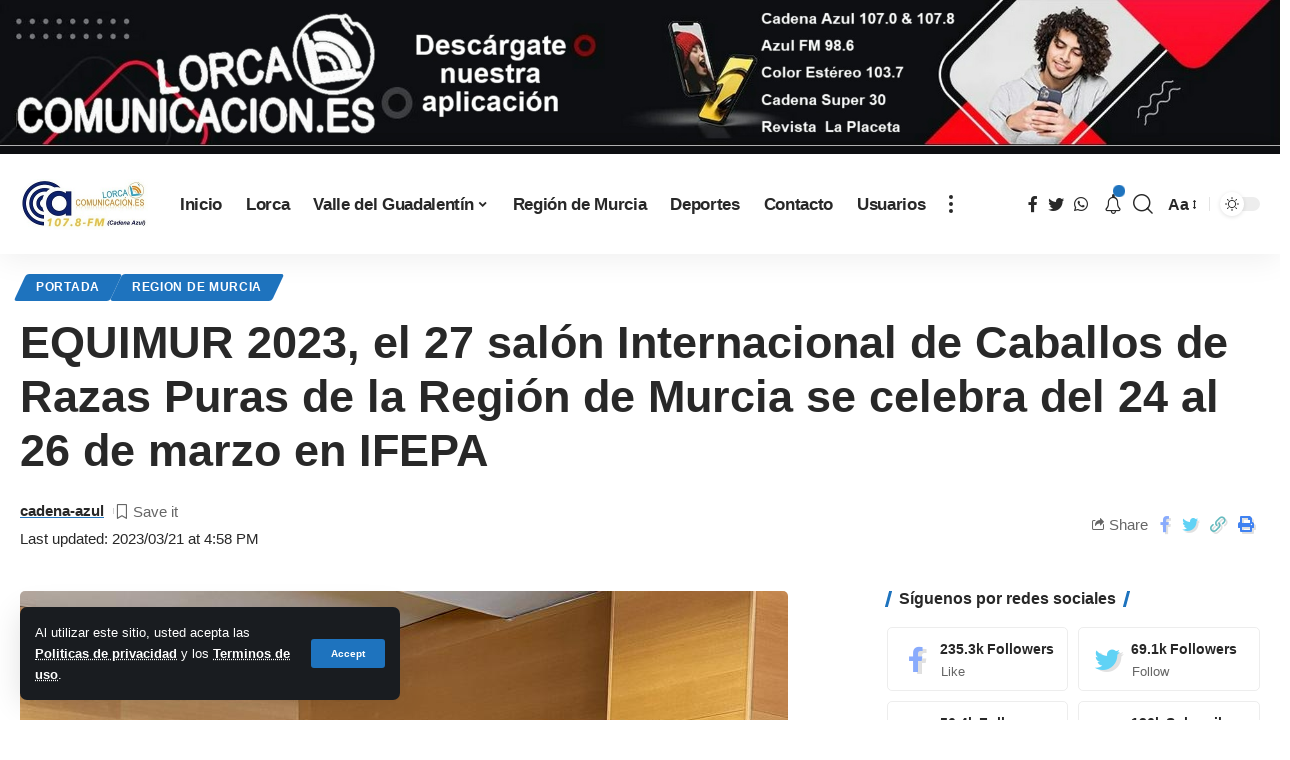

--- FILE ---
content_type: text/html; charset=UTF-8
request_url: https://cadena-azul.es/equimur-2023-el-27-salon-internacional-de-caballos-de-razas-puras-de-la-region-de-murcia-se-celebra-del-24-al-26-de-marzo-en-ifepa/
body_size: 19291
content:
<!DOCTYPE html>
<html lang="es">
<head>
    <meta charset="UTF-8">
    <meta http-equiv="X-UA-Compatible" content="IE=edge">
    <meta name="viewport" content="width=device-width, initial-scale=1">
    <link rel="profile" href="https://gmpg.org/xfn/11">
	<title>EQUIMUR 2023, el 27 salón Internacional de Caballos de Razas Puras de la Región de Murcia se celebra del 24 al 26 de marzo en IFEPA &#8211; Cadena Azul Radio</title>
<meta name='robots' content='max-image-preview:large' />
            <link rel="preconnect" href="https://fonts.gstatic.com" crossorigin><link rel="preload" as="style" onload="this.onload=null;this.rel='stylesheet'" id="rb-preload-gfonts" href="https://fonts.googleapis.com/css?family=&amp;display=swap" crossorigin><noscript><link rel="stylesheet" href="https://fonts.googleapis.com/css?family=&amp;display=swap"></noscript><link rel="apple-touch-icon" href="https://cadena-azul.es/wp-content/uploads/2023/04/CADENA-AZUL300.jpg"/>
		            <meta name="msapplication-TileColor" content="#ffffff">
            <meta name="msapplication-TileImage" content="https://cadena-azul.es/wp-content/uploads/2023/04/CADENA-AZUL300.jpg"/>
		<link rel="alternate" type="application/rss+xml" title="Cadena Azul Radio &raquo; Feed" href="https://cadena-azul.es/feed/" />
<link rel="alternate" type="application/rss+xml" title="Cadena Azul Radio &raquo; Feed de los comentarios" href="https://cadena-azul.es/comments/feed/" />
<link rel="alternate" type="application/rss+xml" title="Cadena Azul Radio &raquo; Comentario EQUIMUR 2023, el 27 salón Internacional de Caballos de Razas Puras de la Región de Murcia se celebra del 24 al 26 de marzo en IFEPA del feed" href="https://cadena-azul.es/equimur-2023-el-27-salon-internacional-de-caballos-de-razas-puras-de-la-region-de-murcia-se-celebra-del-24-al-26-de-marzo-en-ifepa/feed/" />
<link rel="alternate" title="oEmbed (JSON)" type="application/json+oembed" href="https://cadena-azul.es/wp-json/oembed/1.0/embed?url=https%3A%2F%2Fcadena-azul.es%2Fequimur-2023-el-27-salon-internacional-de-caballos-de-razas-puras-de-la-region-de-murcia-se-celebra-del-24-al-26-de-marzo-en-ifepa%2F" />
<link rel="alternate" title="oEmbed (XML)" type="text/xml+oembed" href="https://cadena-azul.es/wp-json/oembed/1.0/embed?url=https%3A%2F%2Fcadena-azul.es%2Fequimur-2023-el-27-salon-internacional-de-caballos-de-razas-puras-de-la-region-de-murcia-se-celebra-del-24-al-26-de-marzo-en-ifepa%2F&#038;format=xml" />
            <link rel="pingback" href="https://cadena-azul.es/xmlrpc.php"/>
		<script type="application/ld+json">{"@context":"https://schema.org","@type":"Organization","legalName":"Cadena Azul Radio","url":"https://cadena-azul.es/","sameAs":["https://www.facebook.com/CA107.8CadenaAzul","https://twitter.com/cadenaazul107","+34609626000"]}</script>
<style id='wp-img-auto-sizes-contain-inline-css'>
img:is([sizes=auto i],[sizes^="auto," i]){contain-intrinsic-size:3000px 1500px}
/*# sourceURL=wp-img-auto-sizes-contain-inline-css */
</style>
<style id='wp-emoji-styles-inline-css'>

	img.wp-smiley, img.emoji {
		display: inline !important;
		border: none !important;
		box-shadow: none !important;
		height: 1em !important;
		width: 1em !important;
		margin: 0 0.07em !important;
		vertical-align: -0.1em !important;
		background: none !important;
		padding: 0 !important;
	}
/*# sourceURL=wp-emoji-styles-inline-css */
</style>
<link rel='stylesheet' id='wp-block-library-css' href='https://cadena-azul.es/wp-includes/css/dist/block-library/style.min.css?ver=be13e308abbdbd1c9b62cfa5b9bd3477' media='all' />
<style id='global-styles-inline-css'>
:root{--wp--preset--aspect-ratio--square: 1;--wp--preset--aspect-ratio--4-3: 4/3;--wp--preset--aspect-ratio--3-4: 3/4;--wp--preset--aspect-ratio--3-2: 3/2;--wp--preset--aspect-ratio--2-3: 2/3;--wp--preset--aspect-ratio--16-9: 16/9;--wp--preset--aspect-ratio--9-16: 9/16;--wp--preset--color--black: #000000;--wp--preset--color--cyan-bluish-gray: #abb8c3;--wp--preset--color--white: #ffffff;--wp--preset--color--pale-pink: #f78da7;--wp--preset--color--vivid-red: #cf2e2e;--wp--preset--color--luminous-vivid-orange: #ff6900;--wp--preset--color--luminous-vivid-amber: #fcb900;--wp--preset--color--light-green-cyan: #7bdcb5;--wp--preset--color--vivid-green-cyan: #00d084;--wp--preset--color--pale-cyan-blue: #8ed1fc;--wp--preset--color--vivid-cyan-blue: #0693e3;--wp--preset--color--vivid-purple: #9b51e0;--wp--preset--gradient--vivid-cyan-blue-to-vivid-purple: linear-gradient(135deg,rgb(6,147,227) 0%,rgb(155,81,224) 100%);--wp--preset--gradient--light-green-cyan-to-vivid-green-cyan: linear-gradient(135deg,rgb(122,220,180) 0%,rgb(0,208,130) 100%);--wp--preset--gradient--luminous-vivid-amber-to-luminous-vivid-orange: linear-gradient(135deg,rgb(252,185,0) 0%,rgb(255,105,0) 100%);--wp--preset--gradient--luminous-vivid-orange-to-vivid-red: linear-gradient(135deg,rgb(255,105,0) 0%,rgb(207,46,46) 100%);--wp--preset--gradient--very-light-gray-to-cyan-bluish-gray: linear-gradient(135deg,rgb(238,238,238) 0%,rgb(169,184,195) 100%);--wp--preset--gradient--cool-to-warm-spectrum: linear-gradient(135deg,rgb(74,234,220) 0%,rgb(151,120,209) 20%,rgb(207,42,186) 40%,rgb(238,44,130) 60%,rgb(251,105,98) 80%,rgb(254,248,76) 100%);--wp--preset--gradient--blush-light-purple: linear-gradient(135deg,rgb(255,206,236) 0%,rgb(152,150,240) 100%);--wp--preset--gradient--blush-bordeaux: linear-gradient(135deg,rgb(254,205,165) 0%,rgb(254,45,45) 50%,rgb(107,0,62) 100%);--wp--preset--gradient--luminous-dusk: linear-gradient(135deg,rgb(255,203,112) 0%,rgb(199,81,192) 50%,rgb(65,88,208) 100%);--wp--preset--gradient--pale-ocean: linear-gradient(135deg,rgb(255,245,203) 0%,rgb(182,227,212) 50%,rgb(51,167,181) 100%);--wp--preset--gradient--electric-grass: linear-gradient(135deg,rgb(202,248,128) 0%,rgb(113,206,126) 100%);--wp--preset--gradient--midnight: linear-gradient(135deg,rgb(2,3,129) 0%,rgb(40,116,252) 100%);--wp--preset--font-size--small: 13px;--wp--preset--font-size--medium: 20px;--wp--preset--font-size--large: 36px;--wp--preset--font-size--x-large: 42px;--wp--preset--spacing--20: 0.44rem;--wp--preset--spacing--30: 0.67rem;--wp--preset--spacing--40: 1rem;--wp--preset--spacing--50: 1.5rem;--wp--preset--spacing--60: 2.25rem;--wp--preset--spacing--70: 3.38rem;--wp--preset--spacing--80: 5.06rem;--wp--preset--shadow--natural: 6px 6px 9px rgba(0, 0, 0, 0.2);--wp--preset--shadow--deep: 12px 12px 50px rgba(0, 0, 0, 0.4);--wp--preset--shadow--sharp: 6px 6px 0px rgba(0, 0, 0, 0.2);--wp--preset--shadow--outlined: 6px 6px 0px -3px rgb(255, 255, 255), 6px 6px rgb(0, 0, 0);--wp--preset--shadow--crisp: 6px 6px 0px rgb(0, 0, 0);}:where(.is-layout-flex){gap: 0.5em;}:where(.is-layout-grid){gap: 0.5em;}body .is-layout-flex{display: flex;}.is-layout-flex{flex-wrap: wrap;align-items: center;}.is-layout-flex > :is(*, div){margin: 0;}body .is-layout-grid{display: grid;}.is-layout-grid > :is(*, div){margin: 0;}:where(.wp-block-columns.is-layout-flex){gap: 2em;}:where(.wp-block-columns.is-layout-grid){gap: 2em;}:where(.wp-block-post-template.is-layout-flex){gap: 1.25em;}:where(.wp-block-post-template.is-layout-grid){gap: 1.25em;}.has-black-color{color: var(--wp--preset--color--black) !important;}.has-cyan-bluish-gray-color{color: var(--wp--preset--color--cyan-bluish-gray) !important;}.has-white-color{color: var(--wp--preset--color--white) !important;}.has-pale-pink-color{color: var(--wp--preset--color--pale-pink) !important;}.has-vivid-red-color{color: var(--wp--preset--color--vivid-red) !important;}.has-luminous-vivid-orange-color{color: var(--wp--preset--color--luminous-vivid-orange) !important;}.has-luminous-vivid-amber-color{color: var(--wp--preset--color--luminous-vivid-amber) !important;}.has-light-green-cyan-color{color: var(--wp--preset--color--light-green-cyan) !important;}.has-vivid-green-cyan-color{color: var(--wp--preset--color--vivid-green-cyan) !important;}.has-pale-cyan-blue-color{color: var(--wp--preset--color--pale-cyan-blue) !important;}.has-vivid-cyan-blue-color{color: var(--wp--preset--color--vivid-cyan-blue) !important;}.has-vivid-purple-color{color: var(--wp--preset--color--vivid-purple) !important;}.has-black-background-color{background-color: var(--wp--preset--color--black) !important;}.has-cyan-bluish-gray-background-color{background-color: var(--wp--preset--color--cyan-bluish-gray) !important;}.has-white-background-color{background-color: var(--wp--preset--color--white) !important;}.has-pale-pink-background-color{background-color: var(--wp--preset--color--pale-pink) !important;}.has-vivid-red-background-color{background-color: var(--wp--preset--color--vivid-red) !important;}.has-luminous-vivid-orange-background-color{background-color: var(--wp--preset--color--luminous-vivid-orange) !important;}.has-luminous-vivid-amber-background-color{background-color: var(--wp--preset--color--luminous-vivid-amber) !important;}.has-light-green-cyan-background-color{background-color: var(--wp--preset--color--light-green-cyan) !important;}.has-vivid-green-cyan-background-color{background-color: var(--wp--preset--color--vivid-green-cyan) !important;}.has-pale-cyan-blue-background-color{background-color: var(--wp--preset--color--pale-cyan-blue) !important;}.has-vivid-cyan-blue-background-color{background-color: var(--wp--preset--color--vivid-cyan-blue) !important;}.has-vivid-purple-background-color{background-color: var(--wp--preset--color--vivid-purple) !important;}.has-black-border-color{border-color: var(--wp--preset--color--black) !important;}.has-cyan-bluish-gray-border-color{border-color: var(--wp--preset--color--cyan-bluish-gray) !important;}.has-white-border-color{border-color: var(--wp--preset--color--white) !important;}.has-pale-pink-border-color{border-color: var(--wp--preset--color--pale-pink) !important;}.has-vivid-red-border-color{border-color: var(--wp--preset--color--vivid-red) !important;}.has-luminous-vivid-orange-border-color{border-color: var(--wp--preset--color--luminous-vivid-orange) !important;}.has-luminous-vivid-amber-border-color{border-color: var(--wp--preset--color--luminous-vivid-amber) !important;}.has-light-green-cyan-border-color{border-color: var(--wp--preset--color--light-green-cyan) !important;}.has-vivid-green-cyan-border-color{border-color: var(--wp--preset--color--vivid-green-cyan) !important;}.has-pale-cyan-blue-border-color{border-color: var(--wp--preset--color--pale-cyan-blue) !important;}.has-vivid-cyan-blue-border-color{border-color: var(--wp--preset--color--vivid-cyan-blue) !important;}.has-vivid-purple-border-color{border-color: var(--wp--preset--color--vivid-purple) !important;}.has-vivid-cyan-blue-to-vivid-purple-gradient-background{background: var(--wp--preset--gradient--vivid-cyan-blue-to-vivid-purple) !important;}.has-light-green-cyan-to-vivid-green-cyan-gradient-background{background: var(--wp--preset--gradient--light-green-cyan-to-vivid-green-cyan) !important;}.has-luminous-vivid-amber-to-luminous-vivid-orange-gradient-background{background: var(--wp--preset--gradient--luminous-vivid-amber-to-luminous-vivid-orange) !important;}.has-luminous-vivid-orange-to-vivid-red-gradient-background{background: var(--wp--preset--gradient--luminous-vivid-orange-to-vivid-red) !important;}.has-very-light-gray-to-cyan-bluish-gray-gradient-background{background: var(--wp--preset--gradient--very-light-gray-to-cyan-bluish-gray) !important;}.has-cool-to-warm-spectrum-gradient-background{background: var(--wp--preset--gradient--cool-to-warm-spectrum) !important;}.has-blush-light-purple-gradient-background{background: var(--wp--preset--gradient--blush-light-purple) !important;}.has-blush-bordeaux-gradient-background{background: var(--wp--preset--gradient--blush-bordeaux) !important;}.has-luminous-dusk-gradient-background{background: var(--wp--preset--gradient--luminous-dusk) !important;}.has-pale-ocean-gradient-background{background: var(--wp--preset--gradient--pale-ocean) !important;}.has-electric-grass-gradient-background{background: var(--wp--preset--gradient--electric-grass) !important;}.has-midnight-gradient-background{background: var(--wp--preset--gradient--midnight) !important;}.has-small-font-size{font-size: var(--wp--preset--font-size--small) !important;}.has-medium-font-size{font-size: var(--wp--preset--font-size--medium) !important;}.has-large-font-size{font-size: var(--wp--preset--font-size--large) !important;}.has-x-large-font-size{font-size: var(--wp--preset--font-size--x-large) !important;}
/*# sourceURL=global-styles-inline-css */
</style>

<style id='classic-theme-styles-inline-css'>
/*! This file is auto-generated */
.wp-block-button__link{color:#fff;background-color:#32373c;border-radius:9999px;box-shadow:none;text-decoration:none;padding:calc(.667em + 2px) calc(1.333em + 2px);font-size:1.125em}.wp-block-file__button{background:#32373c;color:#fff;text-decoration:none}
/*# sourceURL=/wp-includes/css/classic-themes.min.css */
</style>
<link rel='stylesheet' id='font-awesome-css' href='https://cadena-azul.es/wp-content/themes/foxiz/assets/css/font-awesome.css?ver=6.1.1' media='all' />

<link rel='stylesheet' id='foxiz-main-css' href='https://cadena-azul.es/wp-content/themes/foxiz/assets/css/main.css?ver=1.7.2' media='all' />
<link rel='stylesheet' id='foxiz-print-css' href='https://cadena-azul.es/wp-content/themes/foxiz/assets/css/print.css?ver=1.7.2' media='all' />
<link rel='stylesheet' id='foxiz-style-css' href='https://cadena-azul.es/wp-content/themes/foxiz/style.css?ver=1.7.2' media='all' />
<link rel='stylesheet' id='foxiz-dynamic-css-css' href='https://cadena-azul.es/wp-content/themes/foxiz/assets/css/dynamic.css?ver=1768932117' media='all' />
<script src="https://cadena-azul.es/wp-includes/js/jquery/jquery.min.js?ver=3.7.1" id="jquery-core-js"></script>
<script src="https://cadena-azul.es/wp-includes/js/jquery/jquery-migrate.min.js?ver=3.4.1" id="jquery-migrate-js"></script>
<script src="https://cadena-azul.es/wp-content/themes/foxiz/assets/js/highlight-share.js?ver=1" id="highlight-share-js"></script>
<link rel="https://api.w.org/" href="https://cadena-azul.es/wp-json/" /><link rel="alternate" title="JSON" type="application/json" href="https://cadena-azul.es/wp-json/wp/v2/posts/3419" /><link rel="EditURI" type="application/rsd+xml" title="RSD" href="https://cadena-azul.es/xmlrpc.php?rsd" />
<link rel="canonical" href="https://cadena-azul.es/equimur-2023-el-27-salon-internacional-de-caballos-de-razas-puras-de-la-region-de-murcia-se-celebra-del-24-al-26-de-marzo-en-ifepa/" />
<link rel='shortlink' href='https://cadena-azul.es/?p=3419' />
<meta name="generator" content="Elementor 3.29.2; features: additional_custom_breakpoints, e_local_google_fonts; settings: css_print_method-external, google_font-enabled, font_display-swap">
<script type="application/ld+json">{"@context":"https://schema.org","@type":"WebSite","@id":"https://cadena-azul.es/#website","url":"https://cadena-azul.es/","name":"Cadena Azul Radio","potentialAction":{"@type":"SearchAction","target":"https://cadena-azul.es/?s={search_term_string}","query-input":"required name=search_term_string"}}</script>
			<style>
				.e-con.e-parent:nth-of-type(n+4):not(.e-lazyloaded):not(.e-no-lazyload),
				.e-con.e-parent:nth-of-type(n+4):not(.e-lazyloaded):not(.e-no-lazyload) * {
					background-image: none !important;
				}
				@media screen and (max-height: 1024px) {
					.e-con.e-parent:nth-of-type(n+3):not(.e-lazyloaded):not(.e-no-lazyload),
					.e-con.e-parent:nth-of-type(n+3):not(.e-lazyloaded):not(.e-no-lazyload) * {
						background-image: none !important;
					}
				}
				@media screen and (max-height: 640px) {
					.e-con.e-parent:nth-of-type(n+2):not(.e-lazyloaded):not(.e-no-lazyload),
					.e-con.e-parent:nth-of-type(n+2):not(.e-lazyloaded):not(.e-no-lazyload) * {
						background-image: none !important;
					}
				}
			</style>
			
<!-- Jetpack Open Graph Tags -->
<meta property="og:type" content="article" />
<meta property="og:title" content="EQUIMUR 2023, el 27 salón Internacional de Caballos de Razas Puras de la Región de Murcia se celebra del 24 al 26 de marzo en IFEPA" />
<meta property="og:url" content="https://cadena-azul.es/equimur-2023-el-27-salon-internacional-de-caballos-de-razas-puras-de-la-region-de-murcia-se-celebra-del-24-al-26-de-marzo-en-ifepa/" />
<meta property="og:description" content="Esta mañana se ha presentado la 27 edición de Equimur- Salón Internacional de Caballos de Razas Puras de la Región de Murcia en la Consejería de Agricultura, en Murcia, en un acto que ha sido presi…" />
<meta property="article:published_time" content="2023-03-21T16:58:48+00:00" />
<meta property="article:modified_time" content="2023-03-21T16:58:48+00:00" />
<meta property="og:site_name" content="Cadena Azul Radio" />
<meta property="og:image" content="https://cadena-azul.es/wp-content/uploads/2023/03/IMG-20230321-WA0005.jpg" />
<meta property="og:image:width" content="768" />
<meta property="og:image:height" content="1024" />
<meta property="og:image:alt" content="" />
<meta property="og:locale" content="es_ES" />
<meta name="twitter:text:title" content="EQUIMUR 2023, el 27 salón Internacional de Caballos de Razas Puras de la Región de Murcia se celebra del 24 al 26 de marzo en IFEPA" />
<meta name="twitter:image" content="https://cadena-azul.es/wp-content/uploads/2023/03/IMG-20230321-WA0005.jpg?w=640" />
<meta name="twitter:card" content="summary_large_image" />

<!-- End Jetpack Open Graph Tags -->
</head>
<body class="wp-singular post-template-default single single-post postid-3419 single-format-standard wp-embed-responsive wp-theme-foxiz elementor-default elementor-kit-6 menu-ani-1 hover-ani-1 is-rm-1 is-hd-1 is-standard-1 is-mstick yes-tstick is-backtop none-m-backtop is-mstick is-smart-sticky top-spacing" data-theme="default">
<div class="top-site-ad no-spacing is-image"><div class=" edge-padding"><div class="ad-image"><a class="ad-destination" target="_blank" rel="noopener nofollow" href="https://play.google.com/store/apps/details?id=lorca.comunicacion3&#038;hl=es"><img fetchpriority="high"  decoding="async" src="https://cadena-azul.es/wp-content/uploads/2023/04/lorca-comunicacion-descargate-nuestra-app.jpg" alt="Ad image" width="1998" height="228"></a></div></div></div><div class="site-outer">
	        <header id="site-header" class="header-wrap rb-section header-set-1 header-1 header-wrapper style-shadow has-quick-menu">
			<aside id="rb-privacy" class="privacy-bar privacy-left"><div class="privacy-inner"><div class="privacy-content">Al utilizar este sitio, usted acepta las <a href="#">Politicas de privacidad</a> y los <a href="#">Terminos de uso</a>.</div><div class="privacy-dismiss"><a id="privacy-trigger" href="#" class="privacy-dismiss-btn is-btn"><span>Accept</span></a></div></div></aside>        <div class="reading-indicator"><span id="reading-progress"></span></div>
		            <div id="navbar-outer" class="navbar-outer">
                <div id="sticky-holder" class="sticky-holder">
                    <div class="navbar-wrap">
                        <div class="rb-container edge-padding">
                            <div class="navbar-inner">
                                <div class="navbar-left">
									        <div class="logo-wrap is-image-logo site-branding">
            <a href="https://cadena-azul.es/" class="logo" title="Cadena Azul Radio">
				<img class="logo-default" data-mode="default" height="102" width="256" src="https://cadena-azul.es/wp-content/uploads/2023/04/cadena-azul-lorca-lorca-comunicaicon-256.jpg" srcset="https://cadena-azul.es/wp-content/uploads/2023/04/cadena-azul-lorca-lorca-comunicaicon-256.jpg 1x,https://cadena-azul.es/wp-content/uploads/2023/04/cadena-azul-lorca-lorca-comunicaicon-256.jpg 2x" alt="Cadena Azul Radio"><img class="logo-dark" data-mode="dark" height="102" width="256" src="https://cadena-azul.es/wp-content/uploads/2023/04/cadena-azul-lorca-lorca-comunicaicon-256.jpg" srcset="https://cadena-azul.es/wp-content/uploads/2023/04/cadena-azul-lorca-lorca-comunicaicon-256.jpg 1x,https://cadena-azul.es/wp-content/uploads/2023/04/cadena-azul-lorca-lorca-comunicaicon-256.jpg 2x" alt="Cadena Azul Radio">            </a>
        </div>
		        <nav id="site-navigation" class="main-menu-wrap" aria-label="main menu"><ul id="menu-principal-1" class="main-menu rb-menu large-menu" itemscope itemtype="https://www.schema.org/SiteNavigationElement"><li class="menu-item menu-item-type-post_type menu-item-object-page menu-item-home menu-item-4011"><a href="https://cadena-azul.es/"><span>Inicio</span></a></li>
<li class="menu-item menu-item-type-post_type menu-item-object-page menu-item-4098"><a href="https://cadena-azul.es/lorca/"><span>Lorca</span></a></li>
<li class="menu-item menu-item-type-post_type menu-item-object-page menu-item-has-children menu-item-4095"><a href="https://cadena-azul.es/valle-del-guadalentin/"><span>Valle del Guadalentín</span></a>
<ul class="sub-menu">
	<li id="menu-item-4070" class="menu-item menu-item-type-post_type menu-item-object-page menu-item-4070"><a href="https://cadena-azul.es/puerto-lumbreras/"><span>Puerto Lumbreras</span></a></li>
	<li id="menu-item-4097" class="menu-item menu-item-type-post_type menu-item-object-page menu-item-4097"><a href="https://cadena-azul.es/aguilas/"><span>Águilas</span></a></li>
	<li id="menu-item-4092" class="menu-item menu-item-type-post_type menu-item-object-page menu-item-4092"><a href="https://cadena-azul.es/totana/"><span>Totana</span></a></li>
	<li id="menu-item-4093" class="menu-item menu-item-type-post_type menu-item-object-page menu-item-4093"><a href="https://cadena-azul.es/alhama-de-murcia/"><span>Alhama de Murcia</span></a></li>
</ul>
</li>
<li class="menu-item menu-item-type-post_type menu-item-object-page menu-item-4096"><a href="https://cadena-azul.es/region-de-murcia/"><span>Región de Murcia</span></a></li>
<li class="menu-item menu-item-type-post_type menu-item-object-page menu-item-4094"><a href="https://cadena-azul.es/deportes/"><span>Deportes</span></a></li>
<li class="menu-item menu-item-type-post_type menu-item-object-page menu-item-4067"><a href="https://cadena-azul.es/contacto/"><span>Contacto</span></a></li>
<li class="menu-item menu-item-type-post_type menu-item-object-page menu-item-4091"><a href="https://cadena-azul.es/usuarios/"><span>Usuarios</span></a></li>
</ul></nav>
		        <div class="more-section-outer menu-has-child-flex menu-has-child-mega-columns layout-col-3">
            <a class="more-trigger icon-holder" href="#" data-title="More">
                <span class="dots-icon"><span></span><span></span><span></span></span>
            </a>
            <div id="rb-more" class="more-section flex-dropdown">
                <div class="more-section-inner">
                    <div class="more-content">
						        <div class="header-search-form">
			                <span class="h5">Buscar</span>
			        <form method="get" action="https://cadena-azul.es/" class="rb-search-form">
            <div class="search-form-inner">
				                    <span class="search-icon"><i class="rbi rbi-search"></i></span>
				                <span class="search-text"><input type="text" class="field" placeholder="Search Headlines, News..." value="" name="s"/></span>
                <span class="rb-search-submit"><input type="submit" value="Search"/>                        <i class="rbi rbi-cright"></i></span>
            </div>
        </form>
	        </div>
		                            <div class="mega-columns">
								                            </div>
						                    </div>
					                        <div class="collapse-footer">
							                                <div class="collapse-copyright">© 2023 Todos los derechos reservados</div>
							                        </div>
					                </div>
            </div>
        </div>
		        <div id="s-title-sticky" class="s-title-sticky">
            <div class="s-title-sticky-left">
                <span class="sticky-title-label">Reading:</span>
                <span class="h4 sticky-title">EQUIMUR 2023, el 27 salón Internacional de Caballos de Razas Puras de la Región de Murcia se celebra del 24 al 26 de marzo en IFEPA</span>
            </div>
			        <div class="sticky-share-list">
            <div class="t-shared-header meta-text">
                <i class="rbi rbi-share"></i>                    <span class="share-label">Share</span>            </div>
            <div class="sticky-share-list-items effect-fadeout is-color">            <a class="share-action share-trigger icon-facebook" href="https://www.facebook.com/sharer.php?u=https%3A%2F%2Fcadena-azul.es%2Fequimur-2023-el-27-salon-internacional-de-caballos-de-razas-puras-de-la-region-de-murcia-se-celebra-del-24-al-26-de-marzo-en-ifepa%2F" data-title="Facebook" data-gravity=n rel="nofollow"><i class="rbi rbi-facebook"></i></a>
		        <a class="share-action share-trigger icon-twitter" href="https://twitter.com/intent/tweet?text=EQUIMUR+2023%2C+el+27+sal%C3%B3n+Internacional+de+Caballos+de+Razas+Puras+de+la+Regi%C3%B3n+de+Murcia+se+celebra+del+24+al+26+de+marzo+en+IFEPA&amp;url=https%3A%2F%2Fcadena-azul.es%2Fequimur-2023-el-27-salon-internacional-de-caballos-de-razas-puras-de-la-region-de-murcia-se-celebra-del-24-al-26-de-marzo-en-ifepa%2F&amp;via=Cadena+Azul+Radio" data-title="Twitter" data-gravity=n rel="nofollow">
            <i class="rbi rbi-twitter"></i></a>            <a class="share-action live-tooltip icon-copy copy-trigger" href="#" data-copied="Copied!" data-link="https://cadena-azul.es/equimur-2023-el-27-salon-internacional-de-caballos-de-razas-puras-de-la-region-de-murcia-se-celebra-del-24-al-26-de-marzo-en-ifepa/" rel="nofollow" data-copy="Copy Link" data-gravity=n><i class="rbi rbi-link-o"></i></a>
		            <a class="share-action icon-print" rel="nofollow" href="javascript:if(window.print)window.print()" data-title="Print" data-gravity=n><i class="rbi rbi-print"></i></a>
		</div>
        </div>
		        </div>
	                                </div>
                                <div class="navbar-right">
									            <div class="header-social-list wnav-holder"><a class="social-link-facebook" data-title="Facebook" href="https://www.facebook.com/CA107.8CadenaAzul" target="_blank" rel="noopener nofollow"><i class="rbi rbi-facebook"></i></a><a class="social-link-twitter" data-title="Twitter" href="https://twitter.com/cadenaazul107" target="_blank" rel="noopener nofollow"><i class="rbi rbi-twitter"></i></a><a class="social-link-whatsapp" data-title="WhatsApp" href="http://+34609626000" target="_blank" rel="noopener nofollow"><i class="rbi rbi-whatsapp"></i></a></div>
		        <div class="wnav-holder header-dropdown-outer">
            <a href="#" class="dropdown-trigger notification-icon" data-notification="28980">
                <span class="notification-icon-inner" data-title="Notification">
                                            <i class="rbi rbi-notification wnav-icon"></i>
                                        <span class="notification-info"></span>
                </span>
            </a>
            <div class="header-dropdown notification-dropdown">
                <div class="notification-popup">
                    <div class="notification-header">
                        <span class="h4">Notification</span>
						                            <a class="notification-url meta-text" href="https://foxiz.themeruby.com/default/my-bookmarks/">Show More                                <i class="rbi rbi-cright"></i></a>
						                    </div>
                    <div class="notification-content">
                        <div class="scroll-holder">
                            <div class="notification-bookmark"></div>
                            <div class="notification-latest">
                                <span class="h5 notification-content-title"><i class="rbi rbi-clock"></i>Latest News</span>
								<div id="uid_notification" class="block-wrap block-small block-list block-list-small-2 short-pagination rb-columns rb-col-1 p-middle"><div class="block-inner">        <div class="p-wrap p-small p-list-small-2" data-pid="28980">
			            <div class="feat-holder">        <div class="p-featured ratio-v1">
			        <a class="p-flink" href="https://cadena-azul.es/lorca-se-reivindica-en-fitur-2026-como-destino-para-quedarse/" title="Lorca se reivindica en FITUR 2026 como destino para quedarse">
			<img loading="lazy" width="150" height="150" src="https://cadena-azul.es/wp-content/uploads/2026/01/Promo-LORCA.00_00_02_14.Imagen-fija002-copia-150x150.jpg" class="featured-img wp-post-image" alt="" loading="lazy" decoding="async" />        </a>
		        </div>
	</div>
		        <div class="p-content">
			<h5 class="entry-title">        <a class="p-url" href="https://cadena-azul.es/lorca-se-reivindica-en-fitur-2026-como-destino-para-quedarse/" rel="bookmark">Lorca se reivindica en FITUR 2026 como destino para quedarse</a></h5>            <div class="p-meta">
                <div class="meta-inner is-meta">
					                <span class="meta-el meta-category meta-bold">
					                        <a class="category-4" href="https://cadena-azul.es/category/lorca/">Lorca</a>
					                        <a class="category-3" href="https://cadena-azul.es/category/portada/">Portada</a>
									</span>
			                </div>
				            </div>
		        </div>
		        </div>
	        <div class="p-wrap p-small p-list-small-2" data-pid="28978">
			            <div class="feat-holder">        <div class="p-featured ratio-v1">
			        <a class="p-flink" href="https://cadena-azul.es/el-psoe-acusa-al-pp-de-anteponer-la-confrontacion-a-1-188-millones-mas-al-ano-para-la-region/" title="El PSOE acusa al PP de anteponer la confrontación a 1.188 millones más al año para la Región">
			<img loading="lazy" width="150" height="150" src="https://cadena-azul.es/wp-content/uploads/2024/05/Isabel-Casalduero-150x150.jpeg" class="featured-img wp-post-image" alt="" loading="lazy" decoding="async" />        </a>
		        </div>
	</div>
		        <div class="p-content">
			<h5 class="entry-title">        <a class="p-url" href="https://cadena-azul.es/el-psoe-acusa-al-pp-de-anteponer-la-confrontacion-a-1-188-millones-mas-al-ano-para-la-region/" rel="bookmark">El PSOE acusa al PP de anteponer la confrontación a 1.188 millones más al año para la Región</a></h5>            <div class="p-meta">
                <div class="meta-inner is-meta">
					                <span class="meta-el meta-category meta-bold">
					                        <a class="category-4" href="https://cadena-azul.es/category/lorca/">Lorca</a>
					                        <a class="category-3" href="https://cadena-azul.es/category/portada/">Portada</a>
									</span>
			                </div>
				            </div>
		        </div>
		        </div>
	        <div class="p-wrap p-small p-list-small-2" data-pid="28975">
			            <div class="feat-holder">        <div class="p-featured ratio-v1">
			        <a class="p-flink" href="https://cadena-azul.es/lorca-rechaza-devolver-800-000-euros-por-un-antiguo-convenio-urbanistico-en-la-hoya/" title="Lorca rechaza devolver 800.000 euros por un antiguo convenio urbanístico en La Hoya">
			<img loading="lazy" width="150" height="150" src="https://cadena-azul.es/wp-content/uploads/2026/01/FOTO2-2-150x150.jpeg" class="featured-img wp-post-image" alt="" loading="lazy" decoding="async" />        </a>
		        </div>
	</div>
		        <div class="p-content">
			<h5 class="entry-title">        <a class="p-url" href="https://cadena-azul.es/lorca-rechaza-devolver-800-000-euros-por-un-antiguo-convenio-urbanistico-en-la-hoya/" rel="bookmark">Lorca rechaza devolver 800.000 euros por un antiguo convenio urbanístico en La Hoya</a></h5>            <div class="p-meta">
                <div class="meta-inner is-meta">
					                <span class="meta-el meta-category meta-bold">
					                        <a class="category-4" href="https://cadena-azul.es/category/lorca/">Lorca</a>
					                        <a class="category-3" href="https://cadena-azul.es/category/portada/">Portada</a>
									</span>
			                </div>
				            </div>
		        </div>
		        </div>
	        <div class="p-wrap p-small p-list-small-2" data-pid="28972">
			            <div class="feat-holder">        <div class="p-featured ratio-v1">
			        <a class="p-flink" href="https://cadena-azul.es/lorca-acudira-a-los-tribunales-para-exigir-al-estado-la-publicacion-del-acuerdo-de-ayudas-por-la-dana/" title="Lorca acudirá a los tribunales para exigir al Estado la publicación del acuerdo de ayudas por la DANA">
			<img loading="lazy" width="150" height="150" src="https://cadena-azul.es/wp-content/uploads/2026/01/FOTO1-3-150x150.jpeg" class="featured-img wp-post-image" alt="" loading="lazy" decoding="async" />        </a>
		        </div>
	</div>
		        <div class="p-content">
			<h5 class="entry-title">        <a class="p-url" href="https://cadena-azul.es/lorca-acudira-a-los-tribunales-para-exigir-al-estado-la-publicacion-del-acuerdo-de-ayudas-por-la-dana/" rel="bookmark">Lorca acudirá a los tribunales para exigir al Estado la publicación del acuerdo de ayudas por la DANA</a></h5>            <div class="p-meta">
                <div class="meta-inner is-meta">
					                <span class="meta-el meta-category meta-bold">
					                        <a class="category-4" href="https://cadena-azul.es/category/lorca/">Lorca</a>
					                        <a class="category-3" href="https://cadena-azul.es/category/portada/">Portada</a>
									</span>
			                </div>
				            </div>
		        </div>
		        </div>
	        <div class="p-wrap p-small p-list-small-2" data-pid="28969">
			            <div class="feat-holder">        <div class="p-featured ratio-v1">
			        <a class="p-flink" href="https://cadena-azul.es/lorca-se-vende-en-fitur-como-una-ciudad-viva-para-disfrutar-los-365-dias-del-ano/" title="Lorca se vende en FITUR como una ciudad viva para disfrutar los 365 días del año">
			<img loading="lazy" width="150" height="150" src="https://cadena-azul.es/wp-content/uploads/2026/01/WhatsApp-Image-2026-01-22-at-14.39.04-1-150x150.jpeg" class="featured-img wp-post-image" alt="" loading="lazy" decoding="async" />        </a>
		        </div>
	</div>
		        <div class="p-content">
			<h5 class="entry-title">        <a class="p-url" href="https://cadena-azul.es/lorca-se-vende-en-fitur-como-una-ciudad-viva-para-disfrutar-los-365-dias-del-ano/" rel="bookmark">Lorca se vende en FITUR como una ciudad viva para disfrutar los 365 días del año</a></h5>            <div class="p-meta">
                <div class="meta-inner is-meta">
					                <span class="meta-el meta-category meta-bold">
					                        <a class="category-4" href="https://cadena-azul.es/category/lorca/">Lorca</a>
					                        <a class="category-3" href="https://cadena-azul.es/category/portada/">Portada</a>
									</span>
			                </div>
				            </div>
		        </div>
		        </div>
	</div>        <div class="pagination-wrap pagination-infinite">
            <div class="infinite-trigger"><i class="rb-loader"></i></div>
        </div>
		</div>                            </div>
                        </div>
                    </div>
                </div>
            </div>
        </div>
	        <div class="wnav-holder w-header-search header-dropdown-outer">
            <a href="#" data-title="Search" class="icon-holder header-element search-btn more-trigger">
				<i class="rbi rbi-search wnav-icon"></i>	                        </a>
			        </div>
		        <div class="wnav-holder font-resizer">
            <a href="#" class="font-resizer-trigger" data-title="Resizer"><strong>Aa</strong></a>
        </div>
		        <div class="dark-mode-toggle-wrap">
            <div class="dark-mode-toggle">
                <span class="dark-mode-slide">
                    <i class="dark-mode-slide-btn mode-icon-dark" data-title="Switch to Light"><svg class="svg-icon svg-mode-dark" aria-hidden="true" role="img" focusable="false" xmlns="http://www.w3.org/2000/svg" viewBox="0 0 512 512"><path fill="currentColor" d="M507.681,209.011c-1.297-6.991-7.324-12.111-14.433-12.262c-7.104-0.122-13.347,4.711-14.936,11.643 c-15.26,66.497-73.643,112.94-141.978,112.94c-80.321,0-145.667-65.346-145.667-145.666c0-68.335,46.443-126.718,112.942-141.976 c6.93-1.59,11.791-7.826,11.643-14.934c-0.149-7.108-5.269-13.136-12.259-14.434C287.546,1.454,271.735,0,256,0 C187.62,0,123.333,26.629,74.98,74.981C26.628,123.333,0,187.62,0,256s26.628,132.667,74.98,181.019 C123.333,485.371,187.62,512,256,512s132.667-26.629,181.02-74.981C485.372,388.667,512,324.38,512,256 C512,240.278,510.546,224.469,507.681,209.011z" /></svg></i>
                    <i class="dark-mode-slide-btn mode-icon-default" data-title="Switch to Dark"><svg class="svg-icon svg-mode-light" aria-hidden="true" role="img" focusable="false" xmlns="http://www.w3.org/2000/svg" viewBox="0 0 232.447 232.447"><path fill="currentColor" d="M116.211,194.8c-4.143,0-7.5,3.357-7.5,7.5v22.643c0,4.143,3.357,7.5,7.5,7.5s7.5-3.357,7.5-7.5V202.3 C123.711,198.157,120.354,194.8,116.211,194.8z" /><path fill="currentColor" d="M116.211,37.645c4.143,0,7.5-3.357,7.5-7.5V7.505c0-4.143-3.357-7.5-7.5-7.5s-7.5,3.357-7.5,7.5v22.641 C108.711,34.288,112.068,37.645,116.211,37.645z" /><path fill="currentColor" d="M50.054,171.78l-16.016,16.008c-2.93,2.929-2.931,7.677-0.003,10.606c1.465,1.466,3.385,2.198,5.305,2.198 c1.919,0,3.838-0.731,5.302-2.195l16.016-16.008c2.93-2.929,2.931-7.677,0.003-10.606C57.731,168.852,52.982,168.851,50.054,171.78 z" /><path fill="currentColor" d="M177.083,62.852c1.919,0,3.838-0.731,5.302-2.195L198.4,44.649c2.93-2.929,2.931-7.677,0.003-10.606 c-2.93-2.932-7.679-2.931-10.607-0.003l-16.016,16.008c-2.93,2.929-2.931,7.677-0.003,10.607 C173.243,62.12,175.163,62.852,177.083,62.852z" /><path fill="currentColor" d="M37.645,116.224c0-4.143-3.357-7.5-7.5-7.5H7.5c-4.143,0-7.5,3.357-7.5,7.5s3.357,7.5,7.5,7.5h22.645 C34.287,123.724,37.645,120.366,37.645,116.224z" /><path fill="currentColor" d="M224.947,108.724h-22.652c-4.143,0-7.5,3.357-7.5,7.5s3.357,7.5,7.5,7.5h22.652c4.143,0,7.5-3.357,7.5-7.5 S229.09,108.724,224.947,108.724z" /><path fill="currentColor" d="M50.052,60.655c1.465,1.465,3.384,2.197,5.304,2.197c1.919,0,3.839-0.732,5.303-2.196c2.93-2.929,2.93-7.678,0.001-10.606 L44.652,34.042c-2.93-2.93-7.679-2.929-10.606-0.001c-2.93,2.929-2.93,7.678-0.001,10.606L50.052,60.655z" /><path fill="currentColor" d="M182.395,171.782c-2.93-2.929-7.679-2.93-10.606-0.001c-2.93,2.929-2.93,7.678-0.001,10.607l16.007,16.008 c1.465,1.465,3.384,2.197,5.304,2.197c1.919,0,3.839-0.732,5.303-2.196c2.93-2.929,2.93-7.678,0.001-10.607L182.395,171.782z" /><path fill="currentColor" d="M116.22,48.7c-37.232,0-67.523,30.291-67.523,67.523s30.291,67.523,67.523,67.523s67.522-30.291,67.522-67.523 S153.452,48.7,116.22,48.7z M116.22,168.747c-28.962,0-52.523-23.561-52.523-52.523S87.258,63.7,116.22,63.7 c28.961,0,52.522,23.562,52.522,52.523S145.181,168.747,116.22,168.747z" /></svg></i>
                </span>
            </div>
        </div>
		                                </div>
                            </div>
                        </div>
                    </div>
					        <div id="header-mobile" class="header-mobile">
            <div class="header-mobile-wrap">
				        <div class="mbnav edge-padding">
            <div class="navbar-left">
                <div class="mobile-toggle-wrap">
					                        <a href="#" class="mobile-menu-trigger">        <span class="burger-icon"><span></span><span></span><span></span></span>
	</a>
					                </div>
				        <div class="mobile-logo-wrap is-image-logo site-branding">
            <a href="https://cadena-azul.es/" title="Cadena Azul Radio">
				<img loading="lazy" class="logo-default" data-mode="default" height="102" width="256" src="https://cadena-azul.es/wp-content/uploads/2023/04/cadena-azul-lorca-lorca-comunicaicon-256.jpg" alt="Cadena Azul Radio"><img loading="lazy" class="logo-dark" data-mode="dark" height="102" width="256" src="https://cadena-azul.es/wp-content/uploads/2023/04/cadena-azul-lorca-lorca-comunicaicon-256.jpg" alt="Cadena Azul Radio">            </a>
        </div>
		            </div>
            <div class="navbar-right">
						            <a href="#" class="mobile-menu-trigger mobile-search-icon"><i class="rbi rbi-search"></i></a>
			        <div class="wnav-holder font-resizer">
            <a href="#" class="font-resizer-trigger" data-title="Resizer"><strong>Aa</strong></a>
        </div>
		        <div class="dark-mode-toggle-wrap">
            <div class="dark-mode-toggle">
                <span class="dark-mode-slide">
                    <i class="dark-mode-slide-btn mode-icon-dark" data-title="Switch to Light"><svg class="svg-icon svg-mode-dark" aria-hidden="true" role="img" focusable="false" xmlns="http://www.w3.org/2000/svg" viewBox="0 0 512 512"><path fill="currentColor" d="M507.681,209.011c-1.297-6.991-7.324-12.111-14.433-12.262c-7.104-0.122-13.347,4.711-14.936,11.643 c-15.26,66.497-73.643,112.94-141.978,112.94c-80.321,0-145.667-65.346-145.667-145.666c0-68.335,46.443-126.718,112.942-141.976 c6.93-1.59,11.791-7.826,11.643-14.934c-0.149-7.108-5.269-13.136-12.259-14.434C287.546,1.454,271.735,0,256,0 C187.62,0,123.333,26.629,74.98,74.981C26.628,123.333,0,187.62,0,256s26.628,132.667,74.98,181.019 C123.333,485.371,187.62,512,256,512s132.667-26.629,181.02-74.981C485.372,388.667,512,324.38,512,256 C512,240.278,510.546,224.469,507.681,209.011z" /></svg></i>
                    <i class="dark-mode-slide-btn mode-icon-default" data-title="Switch to Dark"><svg class="svg-icon svg-mode-light" aria-hidden="true" role="img" focusable="false" xmlns="http://www.w3.org/2000/svg" viewBox="0 0 232.447 232.447"><path fill="currentColor" d="M116.211,194.8c-4.143,0-7.5,3.357-7.5,7.5v22.643c0,4.143,3.357,7.5,7.5,7.5s7.5-3.357,7.5-7.5V202.3 C123.711,198.157,120.354,194.8,116.211,194.8z" /><path fill="currentColor" d="M116.211,37.645c4.143,0,7.5-3.357,7.5-7.5V7.505c0-4.143-3.357-7.5-7.5-7.5s-7.5,3.357-7.5,7.5v22.641 C108.711,34.288,112.068,37.645,116.211,37.645z" /><path fill="currentColor" d="M50.054,171.78l-16.016,16.008c-2.93,2.929-2.931,7.677-0.003,10.606c1.465,1.466,3.385,2.198,5.305,2.198 c1.919,0,3.838-0.731,5.302-2.195l16.016-16.008c2.93-2.929,2.931-7.677,0.003-10.606C57.731,168.852,52.982,168.851,50.054,171.78 z" /><path fill="currentColor" d="M177.083,62.852c1.919,0,3.838-0.731,5.302-2.195L198.4,44.649c2.93-2.929,2.931-7.677,0.003-10.606 c-2.93-2.932-7.679-2.931-10.607-0.003l-16.016,16.008c-2.93,2.929-2.931,7.677-0.003,10.607 C173.243,62.12,175.163,62.852,177.083,62.852z" /><path fill="currentColor" d="M37.645,116.224c0-4.143-3.357-7.5-7.5-7.5H7.5c-4.143,0-7.5,3.357-7.5,7.5s3.357,7.5,7.5,7.5h22.645 C34.287,123.724,37.645,120.366,37.645,116.224z" /><path fill="currentColor" d="M224.947,108.724h-22.652c-4.143,0-7.5,3.357-7.5,7.5s3.357,7.5,7.5,7.5h22.652c4.143,0,7.5-3.357,7.5-7.5 S229.09,108.724,224.947,108.724z" /><path fill="currentColor" d="M50.052,60.655c1.465,1.465,3.384,2.197,5.304,2.197c1.919,0,3.839-0.732,5.303-2.196c2.93-2.929,2.93-7.678,0.001-10.606 L44.652,34.042c-2.93-2.93-7.679-2.929-10.606-0.001c-2.93,2.929-2.93,7.678-0.001,10.606L50.052,60.655z" /><path fill="currentColor" d="M182.395,171.782c-2.93-2.929-7.679-2.93-10.606-0.001c-2.93,2.929-2.93,7.678-0.001,10.607l16.007,16.008 c1.465,1.465,3.384,2.197,5.304,2.197c1.919,0,3.839-0.732,5.303-2.196c2.93-2.929,2.93-7.678,0.001-10.607L182.395,171.782z" /><path fill="currentColor" d="M116.22,48.7c-37.232,0-67.523,30.291-67.523,67.523s30.291,67.523,67.523,67.523s67.522-30.291,67.522-67.523 S153.452,48.7,116.22,48.7z M116.22,168.747c-28.962,0-52.523-23.561-52.523-52.523S87.258,63.7,116.22,63.7 c28.961,0,52.522,23.562,52.522,52.523S145.181,168.747,116.22,168.747z" /></svg></i>
                </span>
            </div>
        </div>
		            </div>
        </div>
	<div class="mobile-qview"><ul id="menu-principal-2" class="mobile-qview-inner"><li class="menu-item menu-item-type-post_type menu-item-object-page menu-item-home menu-item-4011"><a href="https://cadena-azul.es/"><span>Inicio</span></a></li>
<li class="menu-item menu-item-type-post_type menu-item-object-page menu-item-4098"><a href="https://cadena-azul.es/lorca/"><span>Lorca</span></a></li>
<li class="menu-item menu-item-type-post_type menu-item-object-page menu-item-4095"><a href="https://cadena-azul.es/valle-del-guadalentin/"><span>Valle del Guadalentín</span></a></li>
<li class="menu-item menu-item-type-post_type menu-item-object-page menu-item-4096"><a href="https://cadena-azul.es/region-de-murcia/"><span>Región de Murcia</span></a></li>
<li class="menu-item menu-item-type-post_type menu-item-object-page menu-item-4094"><a href="https://cadena-azul.es/deportes/"><span>Deportes</span></a></li>
<li class="menu-item menu-item-type-post_type menu-item-object-page menu-item-4067"><a href="https://cadena-azul.es/contacto/"><span>Contacto</span></a></li>
<li class="menu-item menu-item-type-post_type menu-item-object-page menu-item-4091"><a href="https://cadena-azul.es/usuarios/"><span>Usuarios</span></a></li>
</ul></div>            </div>
			        <div class="mobile-collapse">
            <div class="mobile-collapse-holder">
                <div class="mobile-collapse-inner">
					                        <div class="mobile-search-form edge-padding">        <div class="header-search-form">
			                <span class="h5">Buscar</span>
			        <form method="get" action="https://cadena-azul.es/" class="rb-search-form">
            <div class="search-form-inner">
				                    <span class="search-icon"><i class="rbi rbi-search"></i></span>
				                <span class="search-text"><input type="text" class="field" placeholder="Search Headlines, News..." value="" name="s"/></span>
                <span class="rb-search-submit"><input type="submit" value="Search"/>                        <i class="rbi rbi-cright"></i></span>
            </div>
        </form>
	        </div>
		</div>
					                    <nav class="mobile-menu-wrap edge-padding">
						<ul id="mobile-menu" class="mobile-menu"><li class="menu-item menu-item-type-post_type menu-item-object-page menu-item-home menu-item-4011"><a href="https://cadena-azul.es/"><span>Inicio</span></a></li>
<li class="menu-item menu-item-type-post_type menu-item-object-page menu-item-4098"><a href="https://cadena-azul.es/lorca/"><span>Lorca</span></a></li>
<li class="menu-item menu-item-type-post_type menu-item-object-page menu-item-has-children menu-item-4095"><a href="https://cadena-azul.es/valle-del-guadalentin/"><span>Valle del Guadalentín</span></a>
<ul class="sub-menu">
	<li class="menu-item menu-item-type-post_type menu-item-object-page menu-item-4070"><a href="https://cadena-azul.es/puerto-lumbreras/"><span>Puerto Lumbreras</span></a></li>
	<li class="menu-item menu-item-type-post_type menu-item-object-page menu-item-4097"><a href="https://cadena-azul.es/aguilas/"><span>Águilas</span></a></li>
	<li class="menu-item menu-item-type-post_type menu-item-object-page menu-item-4092"><a href="https://cadena-azul.es/totana/"><span>Totana</span></a></li>
	<li class="menu-item menu-item-type-post_type menu-item-object-page menu-item-4093"><a href="https://cadena-azul.es/alhama-de-murcia/"><span>Alhama de Murcia</span></a></li>
</ul>
</li>
<li class="menu-item menu-item-type-post_type menu-item-object-page menu-item-4096"><a href="https://cadena-azul.es/region-de-murcia/"><span>Región de Murcia</span></a></li>
<li class="menu-item menu-item-type-post_type menu-item-object-page menu-item-4094"><a href="https://cadena-azul.es/deportes/"><span>Deportes</span></a></li>
<li class="menu-item menu-item-type-post_type menu-item-object-page menu-item-4067"><a href="https://cadena-azul.es/contacto/"><span>Contacto</span></a></li>
<li class="menu-item menu-item-type-post_type menu-item-object-page menu-item-4091"><a href="https://cadena-azul.es/usuarios/"><span>Usuarios</span></a></li>
</ul>                    </nav>
                    <div class="mobile-collapse-sections edge-padding">
						                            <div class="mobile-social-list">
                                <span class="mobile-social-list-title h6">Follow US</span>
								<a class="social-link-facebook" data-title="Facebook" href="https://www.facebook.com/CA107.8CadenaAzul" target="_blank" rel="noopener nofollow"><i class="rbi rbi-facebook"></i></a><a class="social-link-twitter" data-title="Twitter" href="https://twitter.com/cadenaazul107" target="_blank" rel="noopener nofollow"><i class="rbi rbi-twitter"></i></a><a class="social-link-whatsapp" data-title="WhatsApp" href="http://+34609626000" target="_blank" rel="noopener nofollow"><i class="rbi rbi-whatsapp"></i></a>                            </div>
						                    </div>
					                        <div class="collapse-footer">
							                                <div class="collapse-copyright">© 2023. Todos los derechos reservados.</div>
							                        </div>
					                </div>
            </div>
        </div>
	        </div>
	                </div>
            </div>
			        </header>
		    <div class="site-wrap">			<div id="single-post-infinite" class="single-post-infinite none-mobile-sb" data-nextposturl="https://cadena-azul.es/mas-de-400-agentes-de-los-cuerpos-y-fuerzas-de-seguridad-y-emergencias-formaran-el-operativo-especial-de-semana-santa-2023/">
				<div class="single-post-outer activated" data-postid="3419" data-postlink="https://cadena-azul.es/equimur-2023-el-27-salon-internacional-de-caballos-de-razas-puras-de-la-region-de-murcia-se-celebra-del-24-al-26-de-marzo-en-ifepa/">
					        <div class="single-standard-1 is-sidebar-right sticky-sidebar optimal-line-length">
            <div class="rb-container edge-padding">
				<article id="post-3419" class="post-3419 post type-post status-publish format-standard has-post-thumbnail category-portada category-region-de-murcia tag-27-salon-internacional-de-caballos-de-razas-puras-de-la-region-de-murcia" itemscope itemtype="https://schema.org/Article">                <header class="single-header">
					        <div class="s-cats ecat-bg-1 ecat-size-big">
			<div class="p-categories"><a class="p-category category-id-3" href="https://cadena-azul.es/category/portada/" rel="category">Portada</a><a class="p-category category-id-31" href="https://cadena-azul.es/category/region-de-murcia/" rel="category">Region de Murcia</a></div>        </div>
	<h1 class="s-title fw-headline" itemprop="headline">EQUIMUR 2023, el 27 salón Internacional de Caballos de Razas Puras de la Región de Murcia se celebra del 24 al 26 de marzo en IFEPA</h1>        <div class="single-meta none-avatar">
			                <div class="smeta-in">
					                    <div class="smeta-sec">
						                            <div class="smeta-bottom meta-text">
                                <time class="updated-date" datetime="2023-03-21T16:58:48+00:00">Last updated: 2023/03/21 at 4:58 PM</time>
                            </div>
						                        <div class="p-meta">
                            <div class="meta-inner is-meta"><span class="meta-el meta-author">
		        <a href="https://cadena-azul.es/author/cadena-azul/">cadena-azul</a>
		        </span>
		        <span class="meta-el meta-bookmark"><span class="rb-bookmark bookmark-trigger" data-pid="3419"><i data-title="Save it" class="rbi rbi-bookmark"></i><i data-title="Remove" class="bookmarked-icon rbi rbi-bookmark-fill"></i></span></span>
	</div>
                        </div>
                    </div>
                </div>
			            <div class="smeta-extra">        <div class="t-shared-sec tooltips-n is-color">
            <div class="t-shared-header is-meta">
                <i class="rbi rbi-share"></i><span class="share-label">Share</span>
            </div>
            <div class="effect-fadeout">            <a class="share-action share-trigger icon-facebook" href="https://www.facebook.com/sharer.php?u=https%3A%2F%2Fcadena-azul.es%2Fequimur-2023-el-27-salon-internacional-de-caballos-de-razas-puras-de-la-region-de-murcia-se-celebra-del-24-al-26-de-marzo-en-ifepa%2F" data-title="Facebook" rel="nofollow"><i class="rbi rbi-facebook"></i></a>
		        <a class="share-action share-trigger icon-twitter" href="https://twitter.com/intent/tweet?text=EQUIMUR+2023%2C+el+27+sal%C3%B3n+Internacional+de+Caballos+de+Razas+Puras+de+la+Regi%C3%B3n+de+Murcia+se+celebra+del+24+al+26+de+marzo+en+IFEPA&amp;url=https%3A%2F%2Fcadena-azul.es%2Fequimur-2023-el-27-salon-internacional-de-caballos-de-razas-puras-de-la-region-de-murcia-se-celebra-del-24-al-26-de-marzo-en-ifepa%2F&amp;via=Cadena+Azul+Radio" data-title="Twitter" rel="nofollow">
            <i class="rbi rbi-twitter"></i></a>            <a class="share-action live-tooltip icon-copy copy-trigger" href="#" data-copied="Copied!" data-link="https://cadena-azul.es/equimur-2023-el-27-salon-internacional-de-caballos-de-razas-puras-de-la-region-de-murcia-se-celebra-del-24-al-26-de-marzo-en-ifepa/" rel="nofollow" data-copy="Copy Link"><i class="rbi rbi-link-o"></i></a>
		            <a class="share-action icon-print" rel="nofollow" href="javascript:if(window.print)window.print()" data-title="Print"><i class="rbi rbi-print"></i></a>
		</div>
        </div>
		</div>
        </div>
		                </header>
                <div class="grid-container">
                    <div class="s-ct">
                        <div class="s-feat-outer">
							        <div class="s-feat">
			            <div class="featured-lightbox-trigger" data-source="https://cadena-azul.es/wp-content/uploads/2023/03/IMG-20230321-WA0005.jpg" data-caption="" data-attribution="">
				<img loading="lazy" width="768" height="1024" src="https://cadena-azul.es/wp-content/uploads/2023/03/IMG-20230321-WA0005.jpg" class="attachment-foxiz_crop_o1 size-foxiz_crop_o1 wp-post-image" alt="" loading="lazy" decoding="async" />            </div>
		        </div>
		                        </div>
						        <div class="s-ct-wrap has-lsl">
            <div class="s-ct-inner">
				        <div class="l-shared-sec-outer show-mobile">
            <div class="l-shared-sec">
                <div class="l-shared-header meta-text">
                    <i class="rbi rbi-share"></i><span class="share-label">SHARE</span>
                </div>
                <div class="l-shared-items effect-fadeout is-color">
					            <a class="share-action share-trigger icon-facebook" href="https://www.facebook.com/sharer.php?u=https%3A%2F%2Fcadena-azul.es%2Fequimur-2023-el-27-salon-internacional-de-caballos-de-razas-puras-de-la-region-de-murcia-se-celebra-del-24-al-26-de-marzo-en-ifepa%2F" data-title="Facebook" data-gravity=w rel="nofollow"><i class="rbi rbi-facebook"></i></a>
		        <a class="share-action share-trigger icon-twitter" href="https://twitter.com/intent/tweet?text=EQUIMUR+2023%2C+el+27+sal%C3%B3n+Internacional+de+Caballos+de+Razas+Puras+de+la+Regi%C3%B3n+de+Murcia+se+celebra+del+24+al+26+de+marzo+en+IFEPA&amp;url=https%3A%2F%2Fcadena-azul.es%2Fequimur-2023-el-27-salon-internacional-de-caballos-de-razas-puras-de-la-region-de-murcia-se-celebra-del-24-al-26-de-marzo-en-ifepa%2F&amp;via=Cadena+Azul+Radio" data-title="Twitter" data-gravity=w rel="nofollow">
            <i class="rbi rbi-twitter"></i></a>            <a class="share-action live-tooltip icon-copy copy-trigger" href="#" data-copied="Copied!" data-link="https://cadena-azul.es/equimur-2023-el-27-salon-internacional-de-caballos-de-razas-puras-de-la-region-de-murcia-se-celebra-del-24-al-26-de-marzo-en-ifepa/" rel="nofollow" data-copy="Copy Link" data-gravity=w><i class="rbi rbi-link-o"></i></a>
		            <a class="share-action icon-print" rel="nofollow" href="javascript:if(window.print)window.print()" data-title="Print" data-gravity=w><i class="rbi rbi-print"></i></a>
		                </div>
            </div>
        </div>
		                <div class="e-ct-outer">
					<div class="entry-content rbct clearfix is-highlight-shares" itemprop="articleBody"><p align="justify"><strong>Esta mañana se ha presentado la 27 edición de Equimur- Salón Internacional de Caballos de Razas Puras de la Región de Murcia en la Consejería de Agricultura, en Murcia, en un acto que ha sido presidido por el consejero Antonio Luengo, acompañado del presidente de Ifepa, Antonio León; el presidente de la Federación Hípica de la Región de Murcia, Pedro Blesa, y el director de IFEPA, Antonio Miras.</strong><span id="more-3419"></span>
<p align="justify">Han asistido también, la Secretaria General de la Consejería de Empresa, la Directora General de Consumo, el delegado de Defensa en la Región de Murcia, la presidenta del Colegio Oficial de Veterinarios, varios cargos de la Asociación de Cría Caballar de la Región de Murcia, así como el director de negocio de Caixabank.
<p align="justify"><u>Del 24 al 26 de marzo</u> tendrá lugar <b>EQUIMUR 2023</b>, considerado el mayor evento hípico que se celebra en la Región de Murcia, uno de los más destacados a nivel nacional y con repercusión a nivel internacional.
<p align="justify">El consejero ha manifestado que “se trata de un sector estratégico y tenemos la suerte de tener aquí en la Región de Murcia, la segunda feria de caballos de pura raza más importante que se celebra en España, y que el objetivo de este certamen es acercar el mundo del caballo a toda la sociedad, y hay que hacerlo con una triple vertiente: por tradición, por cultura y por salud”.
<p align="justify">Luengo ha matizado que “La Región de Murcia cuenta con 1541 explotaciones equinas, con 13.000 caballos identificados, de los cuales la mitad son de pura raza española y 59 centros ecuestres, lo que demuestra el interés de la población de practicar esta actividad. El Consejero también ha tenido palabras de reconocimiento a los ganaderos, y su compromiso pese a las actuales circunstancias económicas.
<p align="justify">Por su parte, Antonio Miras, Director de IFEPA, ha declarado que “se trata de una feria más que consolidada en el calendario de ferias de Ifepa, y un Salón de los más representativos a nivel nacional, por el número y calidad de los ejemplares inscritos y las ganaderías participantes “.
<p align="justify">Miras ha añadido que “Vamos a contar con una participación entre los diferentes concursos y espectáculos de alrededor de 300 ejemplares. Tendremos de un lado el Concurso Morfológico de PRE, puntuable y clasificatorio para el Campeonato del Mundo, en el que van a participar ejemplares de las mejores ganaderías del mundo, no solo de España, sino también de México y Francia”
<p align="justify">Las instalaciones de IFEPA se transforman para recibir a Equimur con el montaje de 3 pistas, gradas, 200 boxes en el exterior, y 60 corraletas para las yeguas y sus crías en el interior.
<p align="justify">Además, EQUIMUR cuenta con un programa multidisciplinar, lo que lo distingue de otras ferias del sector, con la celebración de varios Concursos Nacionales como el Concurso Nacional de Doma Vaquera CVN**, Doma Clásica CDN** y el Concurso Internacional de Herraje y Forja, que reunirá a unos 20 participantes procedentes de España, Italia y Francia.
<p align="justify">También habrá concursos de ámbito regional, como el Concurso Territorial de Doma Clásica CDT, Indoor Maratón, Concurso Territorial de Raid y Alta Escuela. También se realizarán exhibiciones de salto de ponis, con el objetivo de promover y difundir el deporte equino, acercándolo al gran público. Destacan los espectáculos que se celebran sábado, a las 13 y 20.30 horas, y que entre otras actuaciones contará con Santi Serra, el amigo de los caballos, considerado como el mejor entrenador de caballos del mundo. El espectáculo del domingo tendrá lugar a las 13 horas.
<p align="justify">Destaca el programa divulgativo con jornadas técnicas, mesas de debate y talleres prácticos sobre el Pura Raza Español y la doma clásica: aspectos fundamentales en su selección y entrenamiento para conseguir un caballo de futuro, que organiza la Federación Hípica de la Región de Murcia-FHRM, junto con la empresa de nutrición Pavo, y el apoyo de ANCCE.
<p align="justify">También se va a celebrar una jornada de formación y empleo, sobre cursos de monitor y guía ecuestre, que organiza PB Formación, y que constará de mesas redondas, charlas y demostraciones por parte de los alumnos que participan en estos cursos.
<p align="justify">Equimur cuenta además con una amplia galería comercial, con unas 60 empresas, con todo lo relacionado con el sector equino, desde nutrición, a clínicas, complementos, accesorios, y una zona de ganaderos con la presencia de varios clubs y ganaderías
<p align="justify">
</div>            <div class="entry-bottom">
				<div id="text-3" class="widget entry-widget clearfix widget_text">			<div class="textwidget"></div>
		</div>            </div>
		            <div class="article-meta is-hidden">
                <meta itemprop="mainEntityOfPage" content="https://cadena-azul.es/equimur-2023-el-27-salon-internacional-de-caballos-de-razas-puras-de-la-region-de-murcia-se-celebra-del-24-al-26-de-marzo-en-ifepa/">
                <span class="vcard author">
                                            <span class="fn" itemprop="author" itemscope content="cadena-azul" itemtype="https://schema.org/Person">
                                <meta itemprop="url" content="https://cadena-azul.es">
                                <span itemprop="name">cadena-azul</span>
                            </span>
                                    </span>
                <meta class="updated" itemprop="dateModified" content="2023-03-21T16:58:48+00:00">
                <time class="date published entry-date" datetime="2023-03-21T16:58:48+00:00" content="2023-03-21T16:58:48+00:00" itemprop="datePublished">21 de marzo de 2023</time>
				                    <span itemprop="image" itemscope itemtype="https://schema.org/ImageObject">
				<meta itemprop="url" content="https://cadena-azul.es/wp-content/uploads/2023/03/IMG-20230321-WA0005.jpg">
				<meta itemprop="width" content="768">
				<meta itemprop="height" content="1024">
				</span>
								                <span itemprop="publisher" itemscope itemtype="https://schema.org/Organization">
				<meta itemprop="name" content="Cadena Azul Radio">
				<meta itemprop="url" content="https://cadena-azul.es/">
				                    <span itemprop="logo" itemscope itemtype="https://schema.org/ImageObject">
						<meta itemprop="url" content="https://cadena-azul.es/wp-content/uploads/2023/04/cadena-azul-lorca-lorca-comunicaicon-256.jpg">
					</span>
								</span>
            </div>
			                </div>
            </div>
			        <div class="e-shared-sec entry-sec">
            <div class="e-shared-header h4">
                <i class="rbi rbi-share"></i><span>Share this Article</span>
            </div>
            <div class="rbbsl tooltips-n effect-fadeout is-bg">
				            <a class="share-action share-trigger icon-facebook" href="https://www.facebook.com/sharer.php?u=https%3A%2F%2Fcadena-azul.es%2Fequimur-2023-el-27-salon-internacional-de-caballos-de-razas-puras-de-la-region-de-murcia-se-celebra-del-24-al-26-de-marzo-en-ifepa%2F" data-title="Facebook" rel="nofollow"><i class="rbi rbi-facebook"></i><span>Facebook</span></a>
		        <a class="share-action share-trigger icon-twitter" href="https://twitter.com/intent/tweet?text=EQUIMUR+2023%2C+el+27+sal%C3%B3n+Internacional+de+Caballos+de+Razas+Puras+de+la+Regi%C3%B3n+de+Murcia+se+celebra+del+24+al+26+de+marzo+en+IFEPA&amp;url=https%3A%2F%2Fcadena-azul.es%2Fequimur-2023-el-27-salon-internacional-de-caballos-de-razas-puras-de-la-region-de-murcia-se-celebra-del-24-al-26-de-marzo-en-ifepa%2F&amp;via=Cadena+Azul+Radio" data-title="Twitter" rel="nofollow">
            <i class="rbi rbi-twitter"></i><span>Twitter</span></a>            <a class="share-action live-tooltip icon-copy copy-trigger" href="#" data-copied="Copied!" data-link="https://cadena-azul.es/equimur-2023-el-27-salon-internacional-de-caballos-de-razas-puras-de-la-region-de-murcia-se-celebra-del-24-al-26-de-marzo-en-ifepa/" rel="nofollow" data-copy="Copy Link"><i class="rbi rbi-link-o"></i><span>Copy Link</span></a>
		            <a class="share-action icon-print" rel="nofollow" href="javascript:if(window.print)window.print()" data-title="Print"><i class="rbi rbi-print"></i><span>Print</span></a>
		            </div>
        </div>
		<div class="sticky-share-list-buffer">        <div class="sticky-share-list">
            <div class="t-shared-header meta-text">
                <i class="rbi rbi-share"></i>                    <span class="share-label">Share</span>            </div>
            <div class="sticky-share-list-items effect-fadeout is-color">            <a class="share-action share-trigger icon-facebook" href="https://www.facebook.com/sharer.php?u=https%3A%2F%2Fcadena-azul.es%2Fequimur-2023-el-27-salon-internacional-de-caballos-de-razas-puras-de-la-region-de-murcia-se-celebra-del-24-al-26-de-marzo-en-ifepa%2F" data-title="Facebook" data-gravity=n rel="nofollow"><i class="rbi rbi-facebook"></i></a>
		        <a class="share-action share-trigger icon-twitter" href="https://twitter.com/intent/tweet?text=EQUIMUR+2023%2C+el+27+sal%C3%B3n+Internacional+de+Caballos+de+Razas+Puras+de+la+Regi%C3%B3n+de+Murcia+se+celebra+del+24+al+26+de+marzo+en+IFEPA&amp;url=https%3A%2F%2Fcadena-azul.es%2Fequimur-2023-el-27-salon-internacional-de-caballos-de-razas-puras-de-la-region-de-murcia-se-celebra-del-24-al-26-de-marzo-en-ifepa%2F&amp;via=Cadena+Azul+Radio" data-title="Twitter" data-gravity=n rel="nofollow">
            <i class="rbi rbi-twitter"></i></a>            <a class="share-action live-tooltip icon-copy copy-trigger" href="#" data-copied="Copied!" data-link="https://cadena-azul.es/equimur-2023-el-27-salon-internacional-de-caballos-de-razas-puras-de-la-region-de-murcia-se-celebra-del-24-al-26-de-marzo-en-ifepa/" rel="nofollow" data-copy="Copy Link" data-gravity=n><i class="rbi rbi-link-o"></i></a>
		            <a class="share-action icon-print" rel="nofollow" href="javascript:if(window.print)window.print()" data-title="Print" data-gravity=n><i class="rbi rbi-print"></i></a>
		</div>
        </div>
		</div>        </div>
	        <div class="comment-box-wrap entry-sec">
            <div class="comment-box-header">
				                    <span class="h3"><i class="rbi rbi-comment"></i>Leave a comment</span>
				            </div>
            <div class="comment-holder no-comment">    <div id="comments" class="comments-area">
					<div id="respond" class="comment-respond">
		<h3 id="reply-title" class="comment-reply-title">Deja una respuesta <small><a rel="nofollow" id="cancel-comment-reply-link" href="/equimur-2023-el-27-salon-internacional-de-caballos-de-razas-puras-de-la-region-de-murcia-se-celebra-del-24-al-26-de-marzo-en-ifepa/#respond" style="display:none;">Cancelar la respuesta</a></small></h3><form action="https://cadena-azul.es/wp-comments-post.php" method="post" id="commentform" class="comment-form"><p class="comment-notes"><span id="email-notes">Tu dirección de correo electrónico no será publicada.</span> <span class="required-field-message">Los campos obligatorios están marcados con <span class="required">*</span></span></p><p class="comment-form-comment"><label for="comment">Comentario <span class="required">*</span></label> <textarea placeholder="Leave a comment" id="comment" name="comment" cols="45" rows="8" maxlength="65525" required></textarea></p><p class="comment-form-author"><label for="author">Nombre <span class="required">*</span></label> <input placeholder="Your name" id="author" name="author" type="text" value="" size="30" maxlength="245" autocomplete="name" required /></p>
<p class="comment-form-email"><label for="email">Correo electrónico <span class="required">*</span></label> <input placeholder="Your email" id="email" name="email" type="email" value="" size="30" maxlength="100" aria-describedby="email-notes" autocomplete="email" required /></p>
<p class="comment-form-url"><label for="url">Web</label> <input placeholder="Your Website" id="url" name="url" type="url" value="" size="30" maxlength="200" autocomplete="url" /></p>
<p class="comment-form-cookies-consent"><input id="wp-comment-cookies-consent" name="wp-comment-cookies-consent" type="checkbox" value="yes" /> <label for="wp-comment-cookies-consent">Guarda mi nombre, correo electrónico y web en este navegador para la próxima vez que comente.</label></p>
<p class="form-submit"><input name="submit" type="submit" id="submit" class="submit" value="Publicar el comentario" /> <input type='hidden' name='comment_post_ID' value='3419' id='comment_post_ID' />
<input type='hidden' name='comment_parent' id='comment_parent' value='0' />
</p></form>	</div><!-- #respond -->
	    </div>
</div>
        </div>
		                    </div>
					            <div class="sidebar-wrap single-sidebar">
                <div class="sidebar-inner clearfix">
					<div id="widget-follower-1" class="widget rb-section w-sidebar clearfix widget-follower"><div class="block-h widget-heading heading-layout-1"><div class="heading-inner"><h4 class="heading-title"><span>Síguenos por redes sociales</span></h4></div></div>		<div class="sb-social-counter fncount-wrap is-style-15">
			<div class="social-follower effect-fadeout">
									<div class="follower-el bg-facebook">
						<a target="_blank" href="https://facebook.com/CA107.8CadenaAzul" class="facebook" title="Facebook" rel="noopener nofollow"></a>
						<span class="follower-inner h6">
                                <span class="fnicon"><i class="rbi rbi-facebook"></i></span>
                                	                                <span class="fntotal">235.3k</span>
                                    		                                <span class="fnlabel">Followers</span>
	                                                                    <span class="text-count">Like</span>
                                                            </span>
					</div>
									<div class="follower-el bg-twitter">
						<a target="_blank" href="https://twitter.com/cadenaazul107" class="twitter" title="Twitter" rel="noopener nofollow"></a>
						<span class="follower-inner h6">
                                <span class="fnicon"><i class="rbi rbi-twitter"></i></span>
                                	                                <span class="fntotal">69.1k</span>
	                                		                                <span class="fnlabel">Followers</span>
	                                                                    <span class="text-count">Follow</span>
                                                            </span>
					</div>
									<div class="follower-el bg-instagram">
						<a target="_blank" href="https://instagram.com/ca107.8cadenaazullorca" class="instagram" title="Instagram" rel="noopener nofollow"></a>
						<span class="follower-inner h6">
                                <span class="fnicon"><i class="rbi rbi-instagram"></i></span>
                                    	                                    <span class="fntotal">56.4k</span>
	                                    		                                    <span class="fnlabel">Followers</span>
	                                                                            <span class="text-count">Follow</span>
                                                                </span>
					</div>
									<div class="follower-el bg-youtube">
						<a target="_blank" href="https://www.youtube.com/" class="youtube" title="Youtube" rel="noopener nofollow"></a>
						<span class="follower-inner h6">
                                 <span class="fnicon"><i class="rbi rbi-youtube"></i></span>
                                    	                                    <span class="fntotal">136k</span>
	                                    		                                    <span class="fnlabel">Subscribers</span>
	                                                                            <span class="text-count">Subscribe</span>
                                                                </span>
					</div>
							</div>
		</div>
		</div><div id="widget-ad-image-2" class="widget rb-section w-sidebar clearfix widget-ad-image">				<span class="ad-description is-meta">- Publicidad -</span>
							<aside class="advert-wrap advert-image">
					<div class="ad-wrap ad-image-wrap"><div class="ad-image"><a class="ad-destination" target="_blank" rel="noopener nofollow" href="https://play.google.com/store/apps/details?id=lorca.comunicacion3&#038;hl=es"><img loading="lazy" decoding="async" data-mode="default" src="https://cadena-azul.es/wp-content/uploads/2023/04/lorca-comunicacion-descargate-nuestra-app.jpg" alt="Ad image"><img loading="lazy" decoding="async" data-mode="dark" src="https://cadena-azul.es/wp-content/uploads/2023/04/lorca-comunicacion-descargate-nuestra-app.jpg" alt="Ad image"></a></div></div>				</aside>
			</div><div id="widget-post-1" class="widget rb-section w-sidebar clearfix widget-post"><div class="block-h widget-heading heading-layout-1"><div class="heading-inner"><h4 class="heading-title"><span>--Últimas noticias--</span></h4></div></div><div class="widget-p-listing">        <div class="p-wrap p-small p-list-small-2" data-pid="28980">
			            <div class="feat-holder">        <div class="p-featured ratio-v1">
			        <a class="p-flink" href="https://cadena-azul.es/lorca-se-reivindica-en-fitur-2026-como-destino-para-quedarse/" title="Lorca se reivindica en FITUR 2026 como destino para quedarse">
			<img width="150" height="150" src="https://cadena-azul.es/wp-content/uploads/2026/01/Promo-LORCA.00_00_02_14.Imagen-fija002-copia-150x150.jpg" class="featured-img wp-post-image" alt="" loading="lazy" decoding="async" />        </a>
		        </div>
	</div>
		        <div class="p-content">
			<h5 class="entry-title">        <a class="p-url" href="https://cadena-azul.es/lorca-se-reivindica-en-fitur-2026-como-destino-para-quedarse/" rel="bookmark">Lorca se reivindica en FITUR 2026 como destino para quedarse</a></h5>            <div class="p-meta">
                <div class="meta-inner is-meta">
					<span class="meta-el meta-date">
		            <time class="date published" datetime="2026-01-23T18:02:36+01:00">23 de enero de 2026</time>
		        </span>
		                </div>
				            </div>
		        </div>
		        </div>
	        <div class="p-wrap p-small p-list-small-2" data-pid="28978">
			            <div class="feat-holder">        <div class="p-featured ratio-v1">
			        <a class="p-flink" href="https://cadena-azul.es/el-psoe-acusa-al-pp-de-anteponer-la-confrontacion-a-1-188-millones-mas-al-ano-para-la-region/" title="El PSOE acusa al PP de anteponer la confrontación a 1.188 millones más al año para la Región">
			<img width="150" height="150" src="https://cadena-azul.es/wp-content/uploads/2024/05/Isabel-Casalduero-150x150.jpeg" class="featured-img wp-post-image" alt="" loading="lazy" decoding="async" />        </a>
		        </div>
	</div>
		        <div class="p-content">
			<h5 class="entry-title">        <a class="p-url" href="https://cadena-azul.es/el-psoe-acusa-al-pp-de-anteponer-la-confrontacion-a-1-188-millones-mas-al-ano-para-la-region/" rel="bookmark">El PSOE acusa al PP de anteponer la confrontación a 1.188 millones más al año para la Región</a></h5>            <div class="p-meta">
                <div class="meta-inner is-meta">
					<span class="meta-el meta-date">
		            <time class="date published" datetime="2026-01-23T17:59:00+01:00">23 de enero de 2026</time>
		        </span>
		                </div>
				            </div>
		        </div>
		        </div>
	        <div class="p-wrap p-small p-list-small-2" data-pid="28975">
			            <div class="feat-holder">        <div class="p-featured ratio-v1">
			        <a class="p-flink" href="https://cadena-azul.es/lorca-rechaza-devolver-800-000-euros-por-un-antiguo-convenio-urbanistico-en-la-hoya/" title="Lorca rechaza devolver 800.000 euros por un antiguo convenio urbanístico en La Hoya">
			<img width="150" height="150" src="https://cadena-azul.es/wp-content/uploads/2026/01/FOTO2-2-150x150.jpeg" class="featured-img wp-post-image" alt="" loading="lazy" decoding="async" />        </a>
		        </div>
	</div>
		        <div class="p-content">
			<h5 class="entry-title">        <a class="p-url" href="https://cadena-azul.es/lorca-rechaza-devolver-800-000-euros-por-un-antiguo-convenio-urbanistico-en-la-hoya/" rel="bookmark">Lorca rechaza devolver 800.000 euros por un antiguo convenio urbanístico en La Hoya</a></h5>            <div class="p-meta">
                <div class="meta-inner is-meta">
					<span class="meta-el meta-date">
		            <time class="date published" datetime="2026-01-23T17:57:09+01:00">23 de enero de 2026</time>
		        </span>
		                </div>
				            </div>
		        </div>
		        </div>
	        <div class="p-wrap p-small p-list-small-2" data-pid="28972">
			            <div class="feat-holder">        <div class="p-featured ratio-v1">
			        <a class="p-flink" href="https://cadena-azul.es/lorca-acudira-a-los-tribunales-para-exigir-al-estado-la-publicacion-del-acuerdo-de-ayudas-por-la-dana/" title="Lorca acudirá a los tribunales para exigir al Estado la publicación del acuerdo de ayudas por la DANA">
			<img width="150" height="150" src="https://cadena-azul.es/wp-content/uploads/2026/01/FOTO1-3-150x150.jpeg" class="featured-img wp-post-image" alt="" loading="lazy" decoding="async" />        </a>
		        </div>
	</div>
		        <div class="p-content">
			<h5 class="entry-title">        <a class="p-url" href="https://cadena-azul.es/lorca-acudira-a-los-tribunales-para-exigir-al-estado-la-publicacion-del-acuerdo-de-ayudas-por-la-dana/" rel="bookmark">Lorca acudirá a los tribunales para exigir al Estado la publicación del acuerdo de ayudas por la DANA</a></h5>            <div class="p-meta">
                <div class="meta-inner is-meta">
					<span class="meta-el meta-date">
		            <time class="date published" datetime="2026-01-23T17:55:43+01:00">23 de enero de 2026</time>
		        </span>
		                </div>
				            </div>
		        </div>
		        </div>
	</div></div><div id="widget-twitter-1" class="widget rb-section w-sidebar clearfix widget-twitter"></div>                </div>
            </div>
		                </div>
				</article>            </div>
        </div>
						</div>
			</div>
			<div id="single-infinite-point" class="single-infinite-point pagination-wrap"><i class="rb-loader"></i></div>
		</div>
        <footer class="footer-wrap rb-section">
			<div class="footer-inner has-border footer-has-bg">        <div class="footer-copyright">
            <div class="rb-container edge-padding">
				            <div class="bottom-footer-section">
				                    <a class="footer-logo" href="https://cadena-azul.es/" title="Cadena Azul Radio">
						<img class="logo-default" data-mode="default" height="283" width="288" src="https://cadena-azul.es/wp-content/uploads/2023/04/CADENA-AZUL300.jpg" alt="Cadena Azul Radio"><img class="logo-dark" data-mode="dark" height="283" width="288" src="https://cadena-azul.es/wp-content/uploads/2023/04/CADENA-AZUL300.jpg" alt="Cadena Azul Radio">                    </a>
				                    <div class="footer-social-list">
                        <span class="footer-social-list-title h6">Follow US</span>
						<a class="social-link-facebook" data-title="Facebook" href="https://www.facebook.com/CA107.8CadenaAzul" target="_blank" rel="noopener nofollow"><i class="rbi rbi-facebook"></i></a><a class="social-link-twitter" data-title="Twitter" href="https://twitter.com/cadenaazul107" target="_blank" rel="noopener nofollow"><i class="rbi rbi-twitter"></i></a><a class="social-link-whatsapp" data-title="WhatsApp" href="http://+34609626000" target="_blank" rel="noopener nofollow"><i class="rbi rbi-whatsapp"></i></a>                    </div>
				            </div>
		            <div class="copyright-inner">
				<div class="copyright"><p>© 2023 Lorca Comunicación, Radio, TV, prensa e Internet S.L. | Todos los derechos reservados.</p>
</div>            </div>
		            </div>
        </div>
	</div></footer>
		</div>
        <script>
            (function () {
                let currentMode = null;
                let darkModeID = 'RubyDarkMode';
                if (navigator.cookieEnabled) {
                    currentMode = localStorage.getItem(darkModeID);
                }
                if (null === currentMode) {
                    currentMode = document.body.getAttribute('data-theme');
                }
                if ('dark' === currentMode) {
                    document.body.setAttribute('data-theme', 'dark');
                    let darkIcons = document.getElementsByClassName('mode-icon-dark');
                    if (darkIcons.length) {
                        for (let i = 0; i < darkIcons.length; i++) {
                            darkIcons[i].classList.add('activated');
                        }
                    }
                } else {
                    document.body.setAttribute('data-theme', 'default');
                    let defaultIcons = document.getElementsByClassName('mode-icon-default');
                    if (defaultIcons.length) {
                        for (let i = 0; i < defaultIcons.length; i++) {
                            defaultIcons[i].classList.add('activated');
                        }
                    }
                }
            })();
        </script>
		<script type="speculationrules">
{"prefetch":[{"source":"document","where":{"and":[{"href_matches":"/*"},{"not":{"href_matches":["/wp-*.php","/wp-admin/*","/wp-content/uploads/*","/wp-content/*","/wp-content/plugins/*","/wp-content/themes/foxiz/*","/*\\?(.+)"]}},{"not":{"selector_matches":"a[rel~=\"nofollow\"]"}},{"not":{"selector_matches":".no-prefetch, .no-prefetch a"}}]},"eagerness":"conservative"}]}
</script>
			<script>
				const lazyloadRunObserver = () => {
					const lazyloadBackgrounds = document.querySelectorAll( `.e-con.e-parent:not(.e-lazyloaded)` );
					const lazyloadBackgroundObserver = new IntersectionObserver( ( entries ) => {
						entries.forEach( ( entry ) => {
							if ( entry.isIntersecting ) {
								let lazyloadBackground = entry.target;
								if( lazyloadBackground ) {
									lazyloadBackground.classList.add( 'e-lazyloaded' );
								}
								lazyloadBackgroundObserver.unobserve( entry.target );
							}
						});
					}, { rootMargin: '200px 0px 200px 0px' } );
					lazyloadBackgrounds.forEach( ( lazyloadBackground ) => {
						lazyloadBackgroundObserver.observe( lazyloadBackground );
					} );
				};
				const events = [
					'DOMContentLoaded',
					'elementor/lazyload/observe',
				];
				events.forEach( ( event ) => {
					document.addEventListener( event, lazyloadRunObserver );
				} );
			</script>
			<div id="rb-checktag"><div id="rb-adbanner" class="adbanner"><img loading="lazy" decoding="async" src="[data-uri]" alt="adbanner"></div></div><aside id="rb-site-access" class="site-access-popup mfp-animation mfp-hide light-scheme"><div class="site-access-inner"><div class="site-access-image"><svg class="svg-icon svg-adblock" aria-hidden="true" role="img" focusable="false" xmlns="http://www.w3.org/2000/svg" viewBox="0 0 512 512"><path fill="currentColor" d="M496.375,139.958L372.042,15.625C361.958,5.552,348.583,0,334.333,0H177.667c-14.25,0-27.625,5.552-37.708,15.625 L15.625,139.958C5.542,150.031,0,163.427,0,177.677v156.646c0,14.25,5.542,27.646,15.625,37.719l124.333,124.333 C150.042,506.448,163.417,512,177.667,512h156.667c14.25,0,27.625-5.552,37.708-15.625l124.333-124.333 C506.458,361.969,512,348.573,512,334.323V177.677C512,163.427,506.458,150.031,496.375,139.958z M490.667,334.323 c0,8.552-3.333,16.583-9.375,22.635L356.958,481.292c-5.958,5.958-14.208,9.375-22.625,9.375H177.667 c-8.417,0-16.667-3.417-22.625-9.375L30.708,356.958c-6.042-6.052-9.375-14.083-9.375-22.635V177.677 c0-8.552,3.333-16.583,9.375-22.635L155.042,30.708c5.958-5.958,14.208-9.375,22.625-9.375h156.667 c8.417,0,16.667,3.417,22.625,9.375l124.333,124.333c6.042,6.052,9.375,14.083,9.375,22.635V334.323z" /><path fill="currentColor" d="M400.583,210.74c-10.896-7.26-23.896-9.76-36.75-6.99c-12.792,2.75-23.667,10.385-30.771,21.802L320,248.177V117.333 c0-17.646-14.354-32-32-32c-4.212,0-8.215,0.863-11.901,2.349C272.41,74.082,260.085,64,245.333,64 c-11.365,0-21.299,5.997-26.978,14.949c-4.656-2.647-9.96-4.283-15.689-4.283c-17.646,0-32,14.354-32,32v23.298 C167.314,128.77,163.758,128,160,128c-17.646,0-32,14.354-32,32v167.24C128,393.823,182.167,448,248.75,448 c53.729,0,100.229-34.583,115.708-86.146l40.458-139.26C406.208,218.125,404.458,213.323,400.583,210.74z M344,355.813 c-12.729,42.375-51,70.854-95.25,70.854c-54.813,0-99.417-44.604-99.417-99.427V160c0-5.885,4.792-10.667,10.667-10.667 s10.667,4.781,10.667,10.667v64c0,5.896,4.771,10.667,10.667,10.667c5.896,0,10.667-4.771,10.667-10.667V106.667 C192,100.781,196.792,96,202.667,96s10.667,4.781,10.667,10.667v106.667c0,5.896,4.771,10.667,10.667,10.667 s10.667-4.771,10.667-10.667V96c0-5.885,4.792-10.667,10.667-10.667S256,90.115,256,96v128c0,5.896,4.771,10.667,10.667,10.667 c5.896,0,10.667-4.771,10.667-10.667V117.333c0-5.885,4.792-10.667,10.667-10.667s10.667,4.781,10.667,10.667V288 c0,4.833,3.25,9.052,7.917,10.302c4.688,1.292,9.563-0.792,11.979-4.969l32.771-56.802c3.854-6.156,9.896-10.396,17-11.927 c4.583-0.979,9.229-0.771,13.604,0.604L344,355.813z" /></svg></div><div class="site-access-title h2">AdBlock Detectado.</div><div class="site-access-description">Nuestro sitio es un sitio apoyado por publicidad. Incluya en la lista blanca para admitir nuestro sitio.</div><div class="site-access-btn"><a class="is-btn" href="https://cadena-azul.es/equimur-2023-el-27-salon-internacional-de-caballos-de-razas-puras-de-la-region-de-murcia-se-celebra-del-24-al-26-de-marzo-en-ifepa">Okay, I&#039;ll Whitelist</a></div></div></aside>        <div id="rb-user-popup-form" class="rb-user-popup-form mfp-animation mfp-hide">
            <div class="logo-popup-outer">
                <div class="logo-popup">
                    <div class="login-popup-header">
						                            <div class="logo-popup-logo">
								                                    <img loading="lazy" decoding="async" src="https://foxiz.themeruby.com/default/wp-content/uploads/sites/2/2021/09/login.png" alt="" height="200" width="200">
								                            </div>
						                            <span class="logo-popup-heading h3">Welcome Back!</span>
						                            <p class="logo-popup-description is-meta">Sign in to your account</p>
						                    </div>
					        <div class="user-form"><form name="popup-form" id="popup-form" action="https://cadena-azul.es/wp-login.php" method="post"><p class="login-username">
				<label for="user_login">Nombre de usuario o correo electrónico</label>
				<input type="text" name="log" id="user_login" autocomplete="username" class="input" value="" size="20" />
			</p><p class="login-password">
				<label for="user_pass">Contraseña</label>
				<input type="password" name="pwd" id="user_pass" autocomplete="current-password" spellcheck="false" class="input" value="" size="20" />
			</p><p class="login-remember"><label><input name="rememberme" type="checkbox" id="rememberme" value="forever" /> Recuérdame</label></p><p class="login-submit">
				<input type="submit" name="wp-submit" id="wp-submit" class="button button-primary" value="Acceder" />
				<input type="hidden" name="redirect_to" value="https://cadena-azul.es/equimur-2023-el-27-salon-internacional-de-caballos-de-razas-puras-de-la-region-de-murcia-se-celebra-del-24-al-26-de-marzo-en-ifepa" />
			</p></form></div>
        <div class="user-form-footer is-meta">
			            <a href="https://cadena-azul.es/wp-login.php?action=lostpassword">Lost your password?</a>
        </div>
	                </div>
            </div>
        </div>
	<script id="foxiz-core-js-extra">
var foxizCoreParams = {"ajaxurl":"https://cadena-azul.es/wp-admin/admin-ajax.php","darkModeID":"RubyDarkMode"};
//# sourceURL=foxiz-core-js-extra
</script>
<script src="https://cadena-azul.es/wp-content/plugins/foxiz-core/assets/core.js?ver=1.7.2" id="foxiz-core-js"></script>
<script src="https://cadena-azul.es/wp-includes/js/comment-reply.min.js?ver=be13e308abbdbd1c9b62cfa5b9bd3477" id="comment-reply-js" async data-wp-strategy="async" fetchpriority="low"></script>
<script src="https://cadena-azul.es/wp-content/themes/foxiz/assets/js/jquery.waypoints.min.js?ver=3.1.1" id="jquery-waypoints-js"></script>
<script src="https://cadena-azul.es/wp-content/themes/foxiz/assets/js/jquery.isotope.min.js?ver=3.0.6" id="jquery-isotope-js"></script>
<script src="https://cadena-azul.es/wp-content/themes/foxiz/assets/js/rbswiper.min.js?ver=6.5.8" id="rbswiper-js"></script>
<script src="https://cadena-azul.es/wp-content/themes/foxiz/assets/js/jquery.mp.min.js?ver=1.1.0" id="jquery-magnific-popup-js"></script>
<script src="https://cadena-azul.es/wp-content/themes/foxiz/assets/js/jquery.tipsy.min.js?ver=1.0" id="rb-tipsy-js"></script>
<script src="https://cadena-azul.es/wp-content/themes/foxiz/assets/js/jquery.ui.totop.min.js?ver=v1.2" id="jquery-uitotop-js"></script>
<script id="foxiz-global-js-extra">
var foxizParams = {"ajaxurl":"https://cadena-azul.es/wp-admin/admin-ajax.php","twitterName":"Cadena Azul Radio","highlightShares":"1","highlightShareFacebook":"1","highlightShareTwitter":"1","highlightShareReddit":"1","sliderSpeed":"5000","sliderEffect":"slide","sliderFMode":"1"};
var uid_notification = {"uuid":"uid_notification","name":"list_small_2","order":"post_date","posts_per_page":"5","pagination":"infinite_scroll","entry_meta":["category"],"sponsor_meta":"1","middle_mode":"1","paged":"1","page_max":"1399"};
//# sourceURL=foxiz-global-js-extra
</script>
<script src="https://cadena-azul.es/wp-content/themes/foxiz/assets/js/global.js?ver=1.7.2" id="foxiz-global-js"></script>
<script id="wp-emoji-settings" type="application/json">
{"baseUrl":"https://s.w.org/images/core/emoji/17.0.2/72x72/","ext":".png","svgUrl":"https://s.w.org/images/core/emoji/17.0.2/svg/","svgExt":".svg","source":{"concatemoji":"https://cadena-azul.es/wp-includes/js/wp-emoji-release.min.js?ver=be13e308abbdbd1c9b62cfa5b9bd3477"}}
</script>
<script type="module">
/*! This file is auto-generated */
const a=JSON.parse(document.getElementById("wp-emoji-settings").textContent),o=(window._wpemojiSettings=a,"wpEmojiSettingsSupports"),s=["flag","emoji"];function i(e){try{var t={supportTests:e,timestamp:(new Date).valueOf()};sessionStorage.setItem(o,JSON.stringify(t))}catch(e){}}function c(e,t,n){e.clearRect(0,0,e.canvas.width,e.canvas.height),e.fillText(t,0,0);t=new Uint32Array(e.getImageData(0,0,e.canvas.width,e.canvas.height).data);e.clearRect(0,0,e.canvas.width,e.canvas.height),e.fillText(n,0,0);const a=new Uint32Array(e.getImageData(0,0,e.canvas.width,e.canvas.height).data);return t.every((e,t)=>e===a[t])}function p(e,t){e.clearRect(0,0,e.canvas.width,e.canvas.height),e.fillText(t,0,0);var n=e.getImageData(16,16,1,1);for(let e=0;e<n.data.length;e++)if(0!==n.data[e])return!1;return!0}function u(e,t,n,a){switch(t){case"flag":return n(e,"\ud83c\udff3\ufe0f\u200d\u26a7\ufe0f","\ud83c\udff3\ufe0f\u200b\u26a7\ufe0f")?!1:!n(e,"\ud83c\udde8\ud83c\uddf6","\ud83c\udde8\u200b\ud83c\uddf6")&&!n(e,"\ud83c\udff4\udb40\udc67\udb40\udc62\udb40\udc65\udb40\udc6e\udb40\udc67\udb40\udc7f","\ud83c\udff4\u200b\udb40\udc67\u200b\udb40\udc62\u200b\udb40\udc65\u200b\udb40\udc6e\u200b\udb40\udc67\u200b\udb40\udc7f");case"emoji":return!a(e,"\ud83e\u1fac8")}return!1}function f(e,t,n,a){let r;const o=(r="undefined"!=typeof WorkerGlobalScope&&self instanceof WorkerGlobalScope?new OffscreenCanvas(300,150):document.createElement("canvas")).getContext("2d",{willReadFrequently:!0}),s=(o.textBaseline="top",o.font="600 32px Arial",{});return e.forEach(e=>{s[e]=t(o,e,n,a)}),s}function r(e){var t=document.createElement("script");t.src=e,t.defer=!0,document.head.appendChild(t)}a.supports={everything:!0,everythingExceptFlag:!0},new Promise(t=>{let n=function(){try{var e=JSON.parse(sessionStorage.getItem(o));if("object"==typeof e&&"number"==typeof e.timestamp&&(new Date).valueOf()<e.timestamp+604800&&"object"==typeof e.supportTests)return e.supportTests}catch(e){}return null}();if(!n){if("undefined"!=typeof Worker&&"undefined"!=typeof OffscreenCanvas&&"undefined"!=typeof URL&&URL.createObjectURL&&"undefined"!=typeof Blob)try{var e="postMessage("+f.toString()+"("+[JSON.stringify(s),u.toString(),c.toString(),p.toString()].join(",")+"));",a=new Blob([e],{type:"text/javascript"});const r=new Worker(URL.createObjectURL(a),{name:"wpTestEmojiSupports"});return void(r.onmessage=e=>{i(n=e.data),r.terminate(),t(n)})}catch(e){}i(n=f(s,u,c,p))}t(n)}).then(e=>{for(const n in e)a.supports[n]=e[n],a.supports.everything=a.supports.everything&&a.supports[n],"flag"!==n&&(a.supports.everythingExceptFlag=a.supports.everythingExceptFlag&&a.supports[n]);var t;a.supports.everythingExceptFlag=a.supports.everythingExceptFlag&&!a.supports.flag,a.supports.everything||((t=a.source||{}).concatemoji?r(t.concatemoji):t.wpemoji&&t.twemoji&&(r(t.twemoji),r(t.wpemoji)))});
//# sourceURL=https://cadena-azul.es/wp-includes/js/wp-emoji-loader.min.js
</script>
</body>
</html>